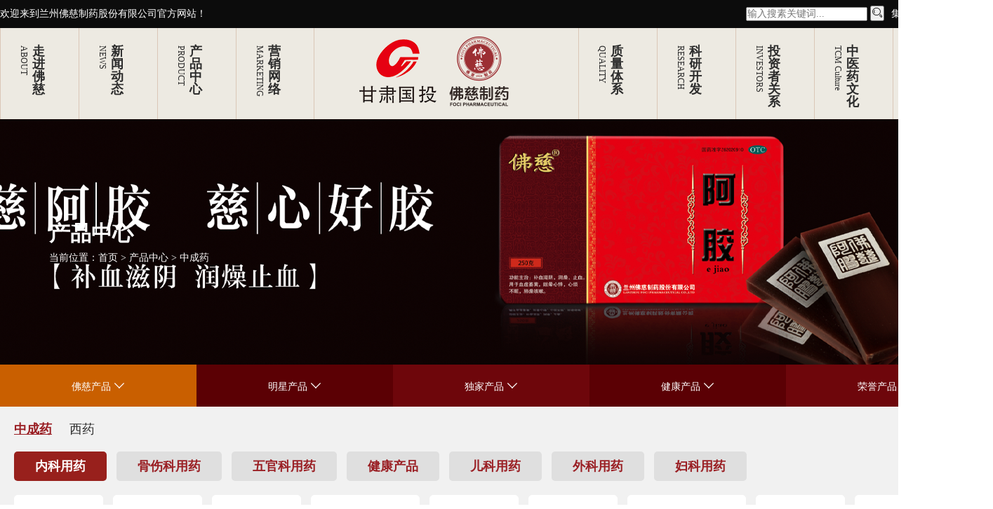

--- FILE ---
content_type: text/html; charset=utf-8
request_url: http://fczy.com/hdapp/bas/col_product.php?sn=zcy&cls1=nkyy&cls2=xzyy
body_size: 25741
content:
<!DOCTYPE html>
<!--[if IE 8]>          <html class="ie ie8"> <![endif]-->
<!--[if IE 9]>          <html class="ie ie9"> <![endif]-->
<!--[if gt IE 9]><!-->
<html>
<!--<![endif]-->

<head>
    <meta charset="utf-8" />
    <title>中成药 - 产品中心 - 兰州佛慈制药股份有限公司 - 佛慈制药,佛慈,佛慈集团,兰州佛慈,兰州佛慈制药股份有限公司的中成药</title>
        <meta name="keywords" content="佛慈制药,佛慈,佛慈集团,兰州佛慈,兰州佛慈制药股份有限公司的中成药" />
    <meta name="description" content="兰州佛慈制药股份有限公司的中成药。" />
    <meta name="Author" content="宏点网络-Hongdianwangluo.com" />
    <meta name="viewport" content="width=1400, maximum-scale=1, initial-scale=0.3, user-scalable=yes" />
    <!--[if IE]><meta http-equiv='X-UA-Compatible' content='IE=edge,chrome=1'><![endif]-->
    <link rel="stylesheet" href="../../hdui/layui/css/layui.css">
    <link rel="stylesheet" href="../../hdimg/bas/css/animate.css">
    <link rel="stylesheet" href="../../hdimg/bas/css/mycss.css">
    <link rel="stylesheet" href="../../hdimg/bas/css/mymedia.css">
</head>

<body>
    <div style="width: 100%; height: 40px; background: #0c0c0c;" class="con-main">
    <div class="body">
        <div class="huanying">欢迎来到兰州佛慈制药股份有限公司官方网站！</div>
        <div class="link">
            <form method="get" action="/s/" class="sch-form">
                <input name="k" id="k" class="sch-input" type="text" placeholder="输入搜素关键词..." value="">
                <button type="submit" class="sch-btn"><i class="layui-icon">&#xe615;</i></button>
            </form>
            <a href="http://www.focipharm.com" target="_blank">集团首页</a> <span>|</span> <a href="/index_en.htm">English</a>
        </div>
    </div>
</div>
<div style="width: 100%;height: 130px;background: #edeae2; position: relative; z-index: 10;" class="con-main">
    <div style="width:1400px;height: 130px; margin: 0 auto;">
        <h1 class="logo"><a href="http://www.fczy.cn/"><img src="../../hdupf/gimg/202405/20240530173443_761349.png" alt="兰州佛慈制药股份有限公司是一家具有89年制药历史的市属国有控股上市公司和“中华老字号”企业，1929年创建于上海，1956年西迁兰州，2011年在深交所首发上市。" title="兰州佛慈制药股份有限公司是一家具有89年制药历史的市属国有控股上市公司和“中华老字号”企业，1929年创建于上海，1956年西迁兰州，2011年在深交所首发上市。" width="213" height="100" /></a></h1>
        <div class="menu">
            <ul>
                <li><a href="/col_zjfc/index"><span class="cn">走进佛慈</span><span class="en">ABOUT</span></a><div class="submenubox"><div class="submenu"><ul class="erji1"><li><a href="/col_fcgk/index/">佛慈概况</a></li><li><a href="/col_gsry/index/">公司荣誉</a></li><li><a href="/hdapp/bas/col_sub_qywh.php?sn=qywh">企业文化</a></li><li><a href="/col_fcdj/index/">佛慈党建</a></li><li><a href="/col_lxwm/index/">联系我们</a></li><li><a href="/col_zxns/index/">招贤纳士</a></li><li><a href="/col_zzjg/index/">组织机构</a></li></ul><div class="menu_desc"><div class="line2">兰州佛慈制药股份有限公司是一家具有近百年制药历史的“中华老字号”企业，1929年创建于上海，1956年西迁兰州，2011年在深交所首发上市，系兰州市唯一国有控股上市公司。</div></div></div></div></li><li><a href="/col_xwdt/index"><span class="cn">新闻动态</span><span class="en">NEWS</span></a><div class="submenubox"><div class="submenu"><ul class="erji2"><li><a href="/col_fcxw/index/">佛慈新闻</a></li><li><a href="/col_hydt/index/">行业动态</a></li><li><a href="/col_zbxx/index/">招标信息</a></li><li><a href="/col_spxw/index/">视频新闻</a></li></ul><div class="menu_desc"><div class="line2">兰州佛慈制药股份有限公司是一家具有近百年制药历史的“中华老字号”企业，1929年创建于上海，1956年西迁兰州，2011年在深交所首发上市，系兰州市唯一国有控股上市公司。</div></div></div></div></li><li><a href="/hdapp/bas/col_product.php?sn=zcy"><span class="cn">产品中心</span><span class="en">PRODUCT</span></a><div class="submenubox"><div class="submenu"><ul class="erji3"><li><a href="/hdapp/bas/col_product.php?sn=zcy">中成药</a></li><li><a href="/hdapp/bas/col_product.php?sn=xyy">西药</a></li><li><a href="/col_rycp1/index/">荣誉产品</a></li><li><a href="/col_cpfw/index/">产品服务</a></li></ul><div class="menu_desc"><div class="line2">兰州佛慈制药股份有限公司是一家具有近百年制药历史的“中华老字号”企业，1929年创建于上海，1956年西迁兰州，2011年在深交所首发上市，系兰州市唯一国有控股上市公司。</div></div></div></div></li><li><a href="/col_yxwl/index"><span class="cn">营销网络</span><span class="en">MARKETING</span></a><div class="submenubox"><div class="submenu"><ul class="erji4"><li><a href="/col_yxwl/index/">市场分布</a></li><li><a href="/col_sclxfs/index/">市场联系方式</a></li></ul><div class="menu_desc"><div class="line2">兰州佛慈制药股份有限公司是一家具有近百年制药历史的“中华老字号”企业，1929年创建于上海，1956年西迁兰州，2011年在深交所首发上市，系兰州市唯一国有控股上市公司。</div></div></div></div></li><li><a href="/col_zlgl/index"><span class="cn">质量体系</span><span class="en">QUALITY</span></a><div class="submenubox"><div class="submenu"><ul class="erji5"><li><a href="/col_zlgl/index/">质量管理</a></li><li><a href="/col_zlkz/index/">质量控制</a></li><li><a href="/col_rzqk/index/">认证情况</a></li></ul><div class="menu_desc"><div class="line2">兰州佛慈制药股份有限公司是一家具有近百年制药历史的“中华老字号”企业，1929年创建于上海，1956年西迁兰州，2011年在深交所首发上市，系兰州市唯一国有控股上市公司。</div></div></div></div></li><li><a href="/col_kykf/index"><span class="cn">科研开发</span><span class="en">RESEARCH</span></a><div class="submenubox"><div class="submenu"><ul class="erji6"><li><a href="/col_yftx/index/">研发体系</a></li><li><a href="/col_cxpt/index/">创新平台</a></li><li><a href="/col_rycg/index/">荣誉成果</a></li><li><a href="/col_kyhz/index/">科研合作</a></li></ul><div class="menu_desc"><div class="line2">兰州佛慈制药股份有限公司是一家具有近百年制药历史的“中华老字号”企业，1929年创建于上海，1956年西迁兰州，2011年在深交所首发上市，系兰州市唯一国有控股上市公司。</div></div></div></div></li><li><a href="/col_tzzgx/index"><span class="cn">投资者关系</span><span class="en">INVESTORS</span></a><div class="submenubox"><div class="submenu"><ul class="erji7"><li><a href="/col_jbxx/index/">基本信息</a></li><li><a href="/col_gsgg/index/">公司公告</a></li><li><a href="/col_sshq/index/">实时行情</a></li><li><a href="/col_irhd/index/">IR活动</a></li><li><a href="/col_tzzbh/index/">投资者保护</a></li><li><a href="/col_ffxc/index/">防非宣传</a></li></ul><div class="menu_desc"><div class="line2">兰州佛慈制药股份有限公司是一家具有近百年制药历史的“中华老字号”企业，1929年创建于上海，1956年西迁兰州，2011年在深交所首发上市，系兰州市唯一国有控股上市公司。</div></div></div></div></li><li><a href="/col_ZYYWH/index"><span class="cn">中医药文化</span><span class="en">TCM Culture</span></a><div class="submenubox"><div class="submenu"><ul class="erji8"><li><a href="/col_JDJS/index/">基地建设</a></li><li><a href="/col_KFZD/index/">开放制度</a></li><li><a href="/col_YYCG/index/">预约参观</a></li><li><a href="/col_XCDT/index/">宣传动态</a></li></ul><div class="menu_desc"><div class="line2">兰州佛慈制药股份有限公司是一家具有近百年制药历史的“中华老字号”企业，1929年创建于上海，1956年西迁兰州，2011年在深交所首发上市，系兰州市唯一国有控股上市公司。</div></div></div></div></li><li><a href="/col_xsgs1/index"><span class="cn">下属公司</span><span class="en">COMPANY</span></a></li>            </ul>
        </div>
    </div>
</div><section id="up-banner" style="background: url(../../hdupf/gimg/202204/20220418133900_915213.png) no-repeat center; background-size: cover;">
    <div class="layui-container">
        <div class="layui-row wow fadeInUp">
            <h2>产品中心</h2>
            <h3>当前位置：<a href="/">首页</a> > <a>产品中心</a> > <a>中成药</a></h3>
        </div>
    </div>
</section>
    <div id="colbox" class="conent_box" style="padding-top: 0;">
        <div class="body">
            <ul class="pdc_nav">
                <li>
                    <a class="active" href="?sn=zcy">
                        佛慈产品 <span class="layui-icon layui-icon-down"></span>
                    </a>
                </li>
                                    <li>
                        <a class="" href="?sn=zcy&ts=mxcp">
                            明星产品 <span class="layui-icon layui-icon-down"></span>
                        </a>
                    </li>
                                    <li>
                        <a class="" href="?sn=zcy&ts=djcp">
                            独家产品 <span class="layui-icon layui-icon-down"></span>
                        </a>
                    </li>
                                    <li>
                        <a class="" href="?sn=zcy&ts=jkcp">
                            健康产品 <span class="layui-icon layui-icon-down"></span>
                        </a>
                    </li>
                                <li>
                    <a class="" href="../../col_rycp1/index">
                        荣誉产品 <span class="layui-icon layui-icon-down"></span>
                    </a>
                </li>
            </ul>
            <div class="classbox show">
                <div class="class">
                    <a class=" active" href="?sn=zcy">中成药</a>
                    <a class="" href="?sn=xyy">西药</a>
                </div>
                <div class="class1">
                                            <a class=" active" href="?sn=zcy&cls1=nkyy">内科用药</a>
                                            <a class="" href="?sn=zcy&cls1=gskyy">骨伤科用药</a>
                                            <a class="" href="?sn=zcy&cls1=wgkyy">五官科用药</a>
                                            <a class="" href="?sn=zcy&cls1=zyjkcp">健康产品</a>
                                            <a class="" href="?sn=zcy&cls1=ekyy">儿科用药</a>
                                            <a class="" href="?sn=zcy&cls1=wkyy">外科用药</a>
                                            <a class="" href="?sn=zcy&cls1=fkyy">妇科用药</a>
                                    </div>
                <div class="class2">
                                            <a class="" href="?sn=zcy&cls1=nkyy&cls2=gmyy"><span> • </span>感冒用药</a>
                                            <a class="" href="?sn=zcy&cls1=nkyy&cls2=hsyy"><span> • </span>咳嗽用药</a>
                                            <a class="" href="?sn=zcy&cls1=nkyy&cls2=smyy"><span> • </span>失眠用药</a>
                                            <a class="" href="?sn=zcy&cls1=nkyy&cls2=xhyy"><span> • </span>消化不良用药</a>
                                            <a class="" href="?sn=zcy&cls1=nkyy&cls2=wtyy"><span> • </span>胃痛用药</a>
                                            <a class="" href="?sn=zcy&cls1=nkyy&cls2=xxyy"><span> • </span>泄泻用药</a>
                                            <a class="" href="?sn=zcy&cls1=nkyy&cls2=shbmyy"><span> • </span>实火、便秘用药</a>
                                            <a class="" href="?sn=zcy&cls1=nkyy&cls2=zfyy"><span> • </span>中风用药</a>
                                            <a class="" href="?sn=zcy&cls1=nkyy&cls2=yjyy"><span> • </span>遗精用药</a>
                                            <a class="" href="?sn=zcy&cls1=nkyy&cls2=sqyy"><span> • </span>疝气用药</a>
                                            <a class="" href="?sn=zcy&cls1=nkyy&cls2=gxbjxbyy"><span> • </span>冠心病、心绞痛用药</a>
                                            <a class="" href="?sn=zcy&cls1=nkyy&cls2=gzxzyy"><span> • </span>高脂血症用药</a>
                                            <a class="" href="?sn=zcy&cls1=nkyy&cls2=gxyyy"><span> • </span>高血压用药</a>
                                            <a class="" href="?sn=zcy&cls1=nkyy&cls2=jmxgy"><span> • </span>急、慢性肝炎用药</a>
                                            <a class="" href="?sn=zcy&cls1=nkyy&cls2=gdsyy"><span> • </span>胆石症用药</a>
                                            <a class="" href="?sn=zcy&cls1=nkyy&cls2=xfzbyy"><span> • </span>须发早白用药</a>
                                            <a class="" href="?sn=zcy&cls1=nkyy&cls2=wzyy"><span> • </span>痿证用药</a>
                                            <a class=" active" href="?sn=zcy&cls1=nkyy&cls2=xzyy"><span> • </span>虚证用药</a>
                                    </div>
            </div>
        </div>
        <div class="body" style="padding-top: 50px;">
            <div class="layui-row layui-col-space30 piclist" id="col_list">
            <div class="layui-col-md3">
            <a href="/col_zcy/202011/30378C26EEDAC7ED33307A2AC1414258.htm" title="参茸固本还少丸">
                <div class="pic"><img class="img-responsive"  src="../../hdupf/timg/202408/20240826153433_600509.png" alt="参茸固本还少丸"></div>                <div class="text">
                    <p class="title line1"><span>参茸固本还少丸</span></p>

                    <p class="desc line1">【剂型】大蜜丸、水蜜丸【药物组成..</p>

                </div>
            </a>
        </div>
            <div class="layui-col-md3">
            <a href="/col_zcy/202010/A8DC6CD0F5C39A5EBC47B14BDB2EE36B.htm" title="六味地黄丸  国家基本药物">
                <div class="pic"><img class="img-responsive"  src="../../hdupf/timg/202204/20220414161119_878134.png" alt="六味地黄丸  国家基本药物"></div>                <div class="text">
                    <p class="title line1"><span>六味地黄丸  国家基本药物</span></p>

                    <p class="desc line1">【剂型】浓缩丸【成份】熟地黄、酒..</p>

                </div>
            </a>
        </div>
            <div class="layui-col-md3">
            <a href="/col_zcy/202009/C6F2726C82628B23AA8EA42E73805474.htm" title="麦味地黄丸">
                <div class="pic"><img class="img-responsive"  src="../../hdupf/timg/202204/20220414165423_943173.png" alt="麦味地黄丸"></div>                <div class="text">
                    <p class="title line1"><span>麦味地黄丸</span></p>

                    <p class="desc line1">【剂型】浓缩丸【成份】麦冬、五味..</p>

                </div>
            </a>
        </div>
            <div class="layui-col-md3">
            <a href="/col_zcy/202012/51B601DC8193FA15EFF83DF46EBBB133.htm" title="桂附地黄丸">
                <div class="pic"><img class="img-responsive"  src="../../hdupf/timg/202204/20220414165127_417037.png" alt="桂附地黄丸"></div>                <div class="text">
                    <p class="title line1"><span>桂附地黄丸</span></p>

                    <p class="desc line1">【剂型】浓缩丸【成份】肉桂、附子..</p>

                </div>
            </a>
        </div>
            <div class="layui-col-md3">
            <a href="/col_zcy/202012/5CCFA75B00A7EE5FE2649C08E64D6F13.htm" title="知柏地黄丸">
                <div class="pic"><img class="img-responsive"  src="../../hdupf/timg/202204/20220414165256_280395.png" alt="知柏地黄丸"></div>                <div class="text">
                    <p class="title line1"><span>知柏地黄丸</span></p>

                    <p class="desc line1">【剂型】浓缩丸【成份】知母、黄柏..</p>

                </div>
            </a>
        </div>
            <div class="layui-col-md3">
            <a href="/col_zcy/202012/AB3266EC2A7D19948E6BF46C1C9AEE6C.htm" title="阿胶">
                <div class="pic"><img class="img-responsive"  src="../../hdupf/timg/202204/20220415191407_797714.png" alt="阿胶"></div>                <div class="text">
                    <p class="title line1"><span>阿胶</span></p>

                    <p class="desc line1">【剂型】胶剂【成份】驴皮。【功能..</p>

                </div>
            </a>
        </div>
            <div class="layui-col-md3">
            <a href="/col_zcy/202012/AEA1F0B4823312EAAEDFB3EAFCB27876.htm" title="十全大补丸">
                <div class="pic"><img class="img-responsive"  src="../../hdupf/timg/202012/20201211151700_387319.jpg" alt="十全大补丸"></div>                <div class="text">
                    <p class="title line1"><span>十全大补丸</span></p>

                    <p class="desc line1">【剂型】浓缩丸【成份】党参、白术..</p>

                </div>
            </a>
        </div>
            <div class="layui-col-md3">
            <a href="/col_zcy/202012/D402937E57D0607F39A82988B3CD9F5E.htm" title="通脉降脂丸">
                <div class="pic"><img class="img-responsive"  src="../../hdupf/timg/202204/20220415191253_970721.png" alt="通脉降脂丸"></div>                <div class="text">
                    <p class="title line1"><span>通脉降脂丸</span></p>

                    <p class="desc line1">【剂型】浓缩丸【药物组成】笔管草..</p>

                </div>
            </a>
        </div>
            <div class="layui-col-md3">
            <a href="/col_zcy/202008/A5C17D14DCAA55115B7837CBD6B525B7.htm" title="补中益气丸  国家基本药物">
                <div class="pic"><img class="img-responsive"  src="../../hdupf/timg/202204/20220414164429_149520.png" alt="补中益气丸  国家基本药物"></div>                <div class="text">
                    <p class="title line1"><span>补中益气丸  国家基本药物</span></p>

                    <p class="desc line1">【剂型】浓缩丸【成份】黄芪（蜜炙..</p>

                </div>
            </a>
        </div>
            <div class="layui-col-md3">
            <a href="/col_zcy/202012/729AA290627D7E382379DE117090B65C.htm" title="苁黄补肾丸">
                <div class="pic"><img class="img-responsive"  src="../../hdupf/timg/202204/20220414164300_407397.png" alt="苁黄补肾丸"></div>                <div class="text">
                    <p class="title line1"><span>苁黄补肾丸</span></p>

                    <p class="desc line1">【剂型】浓缩丸【成份】肉苁蓉、熟..</p>

                </div>
            </a>
        </div>
            <div class="layui-col-md3">
            <a href="/col_zcy/202012/49328C66920FAD597A0702E618A9984E.htm" title="生脉颗粒 （党参方） 国家基本药物">
                <div class="pic"><img class="img-responsive"  src="../../hdupf/timg/202012/20201211152523_101318.jpg" alt="生脉颗粒 （党参方） 国家基本药物"></div>                <div class="text">
                    <p class="title line1"><span>生脉颗粒 （党参方） 国家基本药物</span></p>

                    <p class="desc line1">【剂型】颗粒剂【成份】颗粒剂：党..</p>

                </div>
            </a>
        </div>
        <div class="clearfix" style="padding: 0;"></div>
    <center class="padding-top-90 padding-bottom-90"><ul class="pagination pagination-sm"><li><a><span class="layui-icon layui-icon-prev"></span></a></li><li class="active"><a>1</a></li> <li><a><span class="layui-icon layui-icon-next"></span></a></li></ul></center></div>        </div>
    </div>

    <div class="body" style="height: 380px;">
    <ul class="footnav">
        <li><a href="/col_zjfc/index">走进佛慈</a><ul><li><a href="/col_fcgk/index/">佛慈概况</a></li><li><a href="/col_gsry/index/">公司荣誉</a></li><li><a href="/hdapp/bas/col_sub_qywh.php?sn=qywh">企业文化</a></li><li><a href="/col_fcdj/index/">佛慈党建</a></li><li><a href="/col_lxwm/index/">联系我们</a></li><li><a href="/col_zxns/index/">招贤纳士</a></li><li><a href="/col_zzjg/index/">组织机构</a></li></ul></li><li><a href="/col_xwdt/index">新闻动态</a><ul><li><a href="/col_fcxw/index/">佛慈新闻</a></li><li><a href="/col_hydt/index/">行业动态</a></li><li><a href="/col_zbxx/index/">招标信息</a></li><li><a href="/col_spxw/index/">视频新闻</a></li></ul></li><li><a href="/hdapp/bas/col_product.php?sn=zcy">产品中心</a><ul><li><a href="/hdapp/bas/col_product.php?sn=zcy">中成药</a></li><li><a href="/hdapp/bas/col_product.php?sn=xyy">西药</a></li><li><a href="/col_rycp1/index/">荣誉产品</a></li><li><a href="/col_cpfw/index/">产品服务</a></li></ul></li><li><a href="/col_yxwl/index">营销网络</a><ul><li><a href="/col_scfb/index/">市场分布</a></li><li><a href="/col_sclxfs/index/">市场联系方式</a></li></ul></li><li><a href="/col_zlgl/index">质量体系</a><ul><li><a href="/col_zlgl/index/">质量管理</a></li><li><a href="/col_zlkz/index/">质量控制</a></li><li><a href="/col_rzqk/index/">认证情况</a></li></ul></li><li><a href="/col_kykf/index">科研开发</a><ul><li><a href="/col_yftx/index/">研发体系</a></li><li><a href="/col_cxpt/index/">创新平台</a></li><li><a href="/col_rycg/index/">荣誉成果</a></li><li><a href="/col_kyhz/index/">科研合作</a></li></ul></li>    </ul>
</div>

<div style="width: 100%;height: 140px;background: #333;">
    <div class="body">
        <div class="footbox">
            <div class="footinfo">
                <p>地址：兰州市兰州新区华山路2289号 电话：0931-8362889</p>
                <p>Copyrights © <script type="text/javascript">
                        var myDate = new Date();
                        document.write(myDate.getFullYear());
                    </script> 兰州佛慈制药股份有限公司 版权所有 资格证书编号：(甘)-非经营性-2017-0009

                    <a href="http://beian.miit.gov.cn" target="_blank">陇ICP备06002116号</a>

                    <a href="http://www.beian.gov.cn/portal/registerSystemInfo?recordcode=62012202000364">
                        <img src="../../hdimg/bas/gonganno.png" alt="公安备案"> 甘公网安备 62012202000364号
                    </a>


                    设计制作 <a href="https://www.hongdianwangluo.com" target="_blank">宏点网络</a>
                </p>
            </div>
            <div class="footpic">
                <div id="topico">
                    <ul>
                        <li>
                            <a href="#"><span class="iconfont">&#xe6f3;</span>
                            </a>
                            <div class="hover"><a href="#" target="_blank"><img alt="微信二维码" src="../../hdupf/gimg/202008/20200820154351_243838.jpg"  style="border:0; width:100px; height:100px"></a></div>
                        </li>
                        <li>
                            <a href="#"><span class="iconfont">&#xe647;</span>
                            </a>
                            <div class="hover"><a href="#" target="_blank"><img alt="微博二维码" src="../../hdupf/gimg/202008/20200820154225_260070.jpg"  style="border:0; width:120px; height:120px"></a></div>
                        </li>
                        <li>
                            <a href="#"><span class="iconfont">&#xe617;</span>
                            </a>
                            <div class="hover"><a href="#" target="_blank"><img alt="头条二维码" src="../../hdupf/gimg/202008/20200820154305_631600.jpg"  style="border:0; width:100px; height:100px"></a></div>
                        </li>
                    </ul>
                </div>
            </div>
        </div>
    </div>
</div>

<div id="scrolltop" class="layui-hide-xs">
    <span class="layui-icon iconfont">&#xe6e7;</span>
</div>

<script type="text/javascript">
    var plugin_path = '../../hdui/app/plugins/';
</script>
<script src="../../hdui/app/js/j.min.js" charset="utf-8"></script>
<script src="../../hdui/layui/layui.js" charset="utf-8"></script>
<script src="../../hdimg/bas/js/hdjs.js" charset="utf-8"></script>
<script src="../../hdimg/bas/js/wow.min.js" charset="utf-8"></script>
<script src="../../hdimg/bas/js/myjs.js" charset="utf-8"></script>
<script type="text/javascript">
    setTimeout(function() {
        wow = new WOW({
            boxClass: 'wow',
            animateClass: 'animated',
            offset: 0
        });
        wow.init();
    }, 1000);
</script>    <script>
        $(document).ready(function() {

        })
    </script>
</body>

</html>

--- FILE ---
content_type: text/html; charset=utf-8
request_url: http://fczy.com/hdapp/bas/d.php?ac=getlimit
body_size: 84
content:
{"type":"error"}

--- FILE ---
content_type: text/html; charset=utf-8
request_url: http://fczy.com/hdapp/bas/d.php?ac=all
body_size: 370
content:
{"sysvisit":{"start":"2020-03-23","end":"2026-01-29","ttip":"2323778","ttvp":"3191740"},"umenu":"\u4e3a\u65b9\u4fbf\u60a8\u8d2d\u4e70\uff0c\u8bf7\u63d0\u524d\u767b\u5f55   <a class=\"color-primary margin-left-10\" href=\"\/u\/login\/\" title=\"\u7acb\u5373\u767b\u5f55\">\u7acb\u5373\u767b\u5f55<\/a>"}

--- FILE ---
content_type: text/css
request_url: http://fczy.com/hdimg/bas/css/mycss.css
body_size: 53458
content:
@font-face {
    font-family: 'iconfont';
    src: url('../font/iconfont.eot');
    src: url('../font/iconfont.eot?#iefix') format('embedded-opentype'),
        url('../font/iconfont.woff2') format('woff2'),
        url('../font/iconfont.woff') format('woff'),
        url('../font/iconfont.ttf') format('truetype'),
        url('../font/iconfont.svg#iconfont') format('svg');
}

.iconfont {
    font-family: "iconfont" !important;
    font-size: 35px;
    font-style: normal;
    -webkit-font-smoothing: antialiased;
    -moz-osx-font-smoothing: grayscale;
}

input.err,
input.error,
textarea.err,
textarea.error,
select.err,
select.error {
    border: #bf6464 2px dashed !important;
    background-color: #fdfbfb !important;
    -webkit-transition: all .2s ease-in;
    -moz-transition: all .2s ease-in;
    -o-transition: all .2s ease-in;
    transition: all .2s ease-in;
}

label.error {
    color: #bf6464;
    padding-top: 5px;
    display: block;
}

.layui-form-checked[lay-skin=primary] i {
    border-color: #f76201 !important;
    background-color: #f76201;
    color: #fff;
}

.float-right {
    float: right;
}

.font-size-16 {
    font-size: 16px;
}

.font-size-20 {
    font-size: 20px;
}

.color-primary {
    color: #f56202;
}

.text-primary {
    color: #f56202;
}

.text-warning {
    color: #ffa367;
}

.text-danger {
    color: #f76201;
}

.text-info {
    color: #aaa;
}

.text-success {
    color: #323232;
}

.text-default {
    color: #f5f6f8;
}

.text-bai {
    color: #fff;
}

.layui-layer-btn .layui-layer-btn0 {
    border-color: #f56202 !important;
    background-color: #f56202 !important;
    color: #fff;
}

.line1 {
    overflow: hidden;
    display: -webkit-box;
    -webkit-line-clamp: 1;
    -webkit-box-orient: vertical;
    word-break: break-all;
}

.line2 {
    overflow: hidden;
    display: -webkit-box;
    -webkit-line-clamp: 2;
    -webkit-box-orient: vertical;
    word-break: break-all;
}

.line3 {
    overflow: hidden;
    display: -webkit-box;
    -webkit-line-clamp: 3;
    -webkit-box-orient: vertical;
    word-break: break-all;
}

.line4 {
    overflow: hidden;
    display: -webkit-box;
    -webkit-line-clamp: 4;
    -webkit-box-orient: vertical;
    word-break: break-all;
}

.pull-left {
    float: left;
}

.pull-right {
    float: right;
}

.clearfix {
    clear: both;
}

.text-center {
    text-align: center;
}

.text-left {
    text-align: left;
}

.text-right {
    text-align: right;
}

body {
    color: #2c2c2c;
    font-family: '微软雅黑';
}

a {
    color: #2c2c2c;
}

a:hover {
    color: #9a1f25;
}

.padding-10 {
    padding: 10px;
}

.padding-20 {
    padding: 20px;
}

.padding-30 {
    padding: 30px;
}

.padding-40 {
    padding: 40px;
}

.margin-top-10 {
    margin-top: 10px;
}

.margin-top-15 {
    margin-top: 15px;
}

.margin-top-20 {
    margin-top: 20px;
}

.margin-top-30 {
    margin-top: 30px;
}

.margin-top-40 {
    margin-top: 40px;
}

.margin-top-60 {
    margin-top: 60px;
}

.margin-top-70 {
    margin-top: 70px;
}

.margin-top-90 {
    margin-top: 90px;
}

.margin-top-100 {
    margin-top: 100px;
}

.margin-left-10 {
    margin-left: 10px;
}

.margin-left-20 {
    margin-left: 20px;
}

.margin-right-20 {
    margin-right: 20px;
}

.margin-bottom-5 {
    margin-bottom: 5px;
}

.margin-bottom-10 {
    margin-bottom: 10px;
}

.margin-bottom-20 {
    margin-bottom: 20px;
}

.margin-bottom-30 {
    margin-bottom: 30px;
}

.margin-bottom-40 {
    margin-bottom: 40px;
}

.margin-bottom-90 {
    margin-bottom: 90px;
}

.margin-bottom-100 {
    margin-bottom: 100px;
}

.padding-top-10 {
    padding-top: 10px;
}

.padding-top-20 {
    padding-top: 20px;
}

.padding-top-30 {
    padding-top: 30px;
}

.padding-top-40 {
    padding-top: 40px;
}

.padding-top-50 {
    padding-top: 50px;
}

.padding-top-60 {
    padding-top: 60px;
}

.padding-top-90 {
    padding-top: 90px;
}

.padding-top-100 {
    padding-top: 100px;
}

.padding-top-120 {
    padding-top: 120px;
}

.padding-bottom-0 {
    padding-bottom: 0px;
}

.padding-bottom-10 {
    padding-bottom: 10px;
}

.padding-bottom-20 {
    padding-bottom: 20px;
}

.padding-bottom-30 {
    padding-bottom: 30px;
}

.padding-bottom-40 {
    padding-bottom: 40px;
}

.padding-bottom-50 {
    padding-bottom: 50px;
}

.padding-bottom-60 {
    padding-bottom: 60px;
}

.padding-bottom-90 {
    padding-bottom: 90px;
}

.padding-bottom-100 {
    padding-bottom: 100px;
}

.padding-bottom-120 {
    padding-bottom: 120px;
}

.padding-left-40 {
    padding-left: 40px;
}

.layui-btn {
    background-color: #9a1f24;
}

.layui-btn-primary {
    background-color: #fff;
}

.layui-btn-warm {
    background-color: #FFB800;
}

.alert {
    padding: 10px;
    color: #fff;
    overflow: hidden;
    border-radius: 3px;
}

.alert.alert-danger {
    background: #ffa367;
}

.alert.alert-info {
    background: #aaa;
}

.alert.alert-success {
    background: #323232;
}

.alert.alert-primary {
    background: #f76201;
}

.alert .close {
    float: right;
    background: none;
    color: #fff;
    border: none;
    cursor: pointer;
}

.strong {
    font-weight: bold;
}

.body {
    width: 1400px;
    position: relative;
    margin: 0 auto;
}

.huanying {
    color: #fff;
    line-height: 40px;
}

.link {
    position: absolute;
    right: 0;
    color: #fff;
    top: 0;
    line-height: 40px;
}

.link a {
    color: #fff;
}

.link span {
    padding: 0 10px;
}

.link .sch-form {
    float: left;
    margin-right: 10px;
}

.logo {
    position: absolute;
    left: 49%;
    margin-left: -90px;
    bottom: 18px;

    left: 47%;
}

.menu>ul>li {
    float: left;
    width: 128px;
    height: 130px;
    box-sizing: border-box;
    padding-left: 57px;
    border-left: 1px solid #dac7b7;

    width: 112px;
    padding-left: 40px;
}

.menu>ul>li:last-child {
    border-right: 1px solid #dac7b7;
}

.menu>ul>li:nth-child(4) {
    border-right: 1px solid #dac7b7;
    margin-right: 376px;
}

.menu>ul>li span {
    display: block;
}

.menu>ul>li .cn {
    width: 20px;
    margin-top: 24px;
    font-size: 18px;
    font-weight: bold;
    line-height: 18px;
    margin-left: 5px;
}

.menu>ul>li .en {
    transform: rotate(90deg);
    -ms-transform: rotate(90deg);
    -moz-transform: rotate(90deg);
    -webkit-transform: rotate(90deg);
    -o-transform: rotate(90deg);
    position: absolute;
    top: 0;
    transform-origin: 0 0;
    margin-top: 25px;
    font-size: 12px;
}

.menu li .submenubox {
    position: absolute;
    width: 100%;
    height: 180px;
    background: #fff;
    z-index: -100;
    left: 0;
    top: 130px;
    transition: All 0.3s ease-in-out;
    -webkit-transition: All 0.3s ease-in-out;
    -moz-transition: All 0.3s ease-in-out;
    -o-transition: All 0.3s ease-in-out;
    opacity: 0;
    display: none;
}

.menu li:hover .submenubox {
    opacity: 1;
    z-index: 1;
    display: block;
}

.menu li .submenu {
    width: 1400px;
    height: 180px;
    display: flex;
    justify-content: space-between;
    align-items: center;
    margin: 0 auto;
}

.menu li .submenu .menu_desc {
    width: 840px;
    height: 80px;
    background: url(../images/menu_icon.png) no-repeat left;
    box-sizing: border-box;
    padding-left: 295px;
    font-size: 16px;
    line-height: 30px;
    padding-top: 8px;
}

.menu li ul {
    padding-left: 120px;
}

.menu li li {
    float: left;
    width: 20px;
    margin-right: 20px;
    font-size: 16px;
}

#adslide img {
    width: 100%;
}

.column {
    padding: 70px 0;
    font-size: 14px;
}

.column .more {
    float: right;
    width: 200px;
    height: 35px;
    background-color: #9a1f25;
    display: inline-block;
    text-align: center;
    line-height: 35px;
    color: #fff;
    margin-top: 20px;
}

.column .en {
    font-size: 30px;
    color: #9a1f25;
    text-transform: uppercase;
    font-weight: bold;
}

.column .cn {
    font-size: 24px;
    font-weight: bold;
    margin-bottom: 10px;
}

.column .dot {
    color: #9a1f25;
}

.column .desc {
    color: #2c2c2c;
    opacity: 0.5;
}

.xwdt_pic {
    position: absolute;
    left: 0;
    top: 230px;
}

#xwdt {
    width: 455px;
    height: 345px;
}

#xwdt .pic img {
    width: 455px;
    height: 345px;
}

#xwdt .title {
    width: 100%;
    height: 50px;
    background-color: rgba(0, 0, 0, 0.5);
    position: absolute;
    left: 0;
    bottom: 0;
    line-height: 50px;
    color: #fff;
    box-sizing: border-box;
    padding: 0 170px 0 20px;
    font-size: 16px;
}

#xwdt .swiper-pagination {
    bottom: 18px;
    left: auto;
    right: 10px;
    width: 150px;
}

#xwdt .swiper-pagination-bullet {
    width: 22px;
    height: 6px;
    display: inline-block;
    background-color: #ffffff;
    border-radius: 3px;
    opacity: .5;
}

#xwdt .swiper-pagination-bullet-active {
    opacity: 1;
}

.xwdt_list {
    width: 423px;
    position: absolute;
    left: 488px;
    top: 230px;
}

.infolist li {
    overflow: hidden;
    font-size: 16px;
    height: 44px;
    line-height: 44px;
}

.infolist li .time {
    float: right;
    color: #a8a8a8;
}

.infolist li .dot {
    color: #a8a8a8;
    margin-right: 10px;
}

.infolist li a:hover .dot {
    color: #9a1f25;
}

.infolist li a {
    padding-right: 10px;
}

.tzzgx {
    width: 423px;
    position: absolute;
    top: 230px;
    right: 0;
}

.zbgg {
    width: 423px;
    position: absolute;
    top: 405px;
    right: 0;
}

.column1 {
    padding: 0;
    margin: 0;
}

.column1 a {
    font-size: 20px;
    line-height: 45px;
    color: #9a1f25;
    font-weight: bold;
}

.gshq {
    height: 150px;
    background-color: #9a1f25;
    border-radius: 10px;
    display: flex;
    justify-content: flex-start;
    align-items: center;
    color: #fff;
}

.gshq .title {
    font-size: 24px;
    font-weight: bold;
    line-height: 40px;
    margin-left: 40px;
}

.gshq .jiage {
    font-size: 16px;
    color: #f4f4f4;
    margin-left: 90px;
    line-height: 32px;
}

.gshq .zhangfu {
    flex: 1;
    text-align: right;
    margin-right: 40px;
    font-size: 24px;
}

.gshq .zhangfu .num {
    font-size: 36px;
    line-height: 50px;
}

#cpzx .column .en,
#cpzx .column .cn,
#cpzx .column .dot {
    color: #fff;
}

#cpzx .column .desc {
    color: #b3afad;
}

#cpzx .column .more {
    background-color: #fff;
    color: #9a1f25;
}

.cpzxpic {
    float: left;
    width: 760px;
}

.swiper {
    width: 760px;
    margin: 0 auto;
    position: relative;
}

.current-swiper {
    width: 700px;
    height: 500px;
    border-radius: 10px;
    box-shadow: 0 0 20px rgba(0, 0, 0, 0.05);
    position: relative;
    z-index: 99;
    margin-left: 60px;
}

.left-swiper {
    position: absolute;
    left: 0;
    top: 60px;
    z-index: 1;
    height: 380px !important;
}

.right-swiper {
    position: absolute;
    left: 30px;
    top: 30px;
    z-index: 1;
    height: 440px !important;
}

.nocurrent-swiper {
    width: 600px;
    height: 400px;
    border-radius: 8px;
    box-shadow: 0 0 20px rgba(0, 0, 0, 0.05);
}

.nocurrent-swiper:before {
    content: '';
    position: absolute;
    top: 0;
    left: 0;
    width: 100%;
    height: 100%;
    background: #fff;
    z-index: 99;
    opacity: 0.6;
}

.slide1 {
    background: #fff;
}

.cpzxpic .swiper-button-next,
.cpzxpic .swiper-button-prev {

    z-index: 200;
}

.cpzxpic .swiper-button-next:after,
.cpzxpic .swiper-button-prev:after {
    font-size: 30px;
    color: #9a1f25;
}

.cpzxpic .swiper-button-prev {
    left: 95px;
}

.cpzxpic .swiper-button-next {
    right: 30px;
}

.cpzxpic .swiper-slide img {
    width: 100%;
    height: 400px;
}

.cpzxpic .left-swiper .swiper-slide img {
    height: 300px;
}

.cpzxpic .right-swiper .swiper-slide img {
    height: 350px;
}

.cpzxpic .swiper-slide .textbox {
    display: flex;
    justify-content: space-between;
    align-items: center;
    height: 100px;
}

.cpzxpic .swiper-slide .textbox .text {
    width: 400px;
    padding-left: 40px;
}

.cpzxpic .swiper-slide .textbox .text .title {
    font-size: 18px;
    margin-bottom: 10px;
}

.cpzxpic .swiper-slide .textbox .text .detail {
    color: #000000;
    opacity: 0.5;
}

.cpzxpic .swiper-slide .textbox .ljgm {
    width: 210px;
}

.cpzxpic .swiper-slide .textbox .ljgm a {
    width: 169px;
    height: 45px;
    background-color: #9a1f24;
    border-radius: 10px;
    display: inline-block;
    text-align: center;
    line-height: 45px;
    color: #fff;
}

.cpzxlist {
    width: 560px;
    float: right;
}

.cpzxlist li {
    text-align: right;
    color: #fff;
    border-bottom: 1px solid rgba(255, 255, 255, 0.3);
    padding-bottom: 10px;
    margin-bottom: 10px;
}

.cpzxlist li a {
    color: #fff;
}

.cpzxlist li .title {
    font-size: 18px;
    font-weight: bold;
    margin-bottom: 10px;
}

.cpzxlist li .desc {
    line-height: 28px;
    color: #ffffff;
    opacity: 0.7;
}

.adleft {
    position: absolute;
    left: 0;
    top: 70px;
}

.adright {
    position: absolute;
    right: 0;
    top: 70px;
}

.cpbox .swiper-container {
    width: 100%;
    height: auto;
    margin-left: auto;
    margin-right: auto;
}

.cpbox .swiper-slide {
    background-size: cover;
    background-position: center;
}

.cpbox .gallery-top {
    height: 325px;
    width: 100%;
    margin-bottom: 40px;
}

.cpbox .gallery-thumbs {
    height: 202px;
    box-sizing: border-box;
}

.cpbox .gallery-thumbs .swiper-slide {
    width: 25%;
    height: 100%;
    opacity: 0.4;
}

.cpbox .gallery-thumbs .swiper-slide-thumb-active {
    opacity: 1;
}

.cpbox .gallery-top .swiper-slide {
    display: flex;
    justify-content: space-between;
    align-items: center;
    background: #f0f0f0;
}

.cpbox .gallery-top .swiper-slide .right {
    padding: 30px 40px 0;
    width: 100%;
    height: 100%;
    box-sizing: border-box;
}

.cpbox .gallery-top .swiper-slide .title {
    font-size: 18px;
    line-height: 36px;
    color: #3e3e3e;
    font-weight: bold;
    margin-bottom: 20px;
}

.cpbox .gallery-top .swiper-slide .desc {
    font-size: 16px;
    line-height: 42px;
    color: #767676;
}

.cpbox .gallery-top .swiper-slide .more {
    display: flex;
    justify-content: space-between;
    align-items: center;
    height: 50px;
}

.cpbox .gallery-top .swiper-slide .line {
    width: 100%;
    height: 1px;
    background: #d3d3d3;
}

.cpbox .gallery-top .swiper-slide .text {
    width: 100px;
    text-align: right;
    font-size: 16px;
}

.cpbox .gallery-top .swiper-slide .text a {
    color: #9a1f24;
}

.cpbox .swiper-button-next,
.cpbox .swiper-button-prev {
    color: #9a1f24;
}

.contentnav {
    display: flex;
    justify-content: space-around;
    align-items: center;
    height: 300px;
}

.contentnav li {
    text-align: center;
    width: 20%;
}

.contentnav li .icon {
    margin-bottom: 10px;
}

.contentnav li .cn {
    font-size: 18px;
    font-weight: bold;
}

.contentnav li .en {
    color: #2c2c2c;
    opacity: 0.5;
    margin-top: 5px;
}

.contentnav li:hover .en {
    color: #9a1f24;
}

.my-pagination {
    text-align: right;
    padding-top: 105px;
}

.my-pagination .swiper-pagination-bullet {
    text-align: center;
    border-radius: 0;
    opacity: 1;
    display: inline-block;
    background: none;
    color: #9a1f24;
}

.my-pagination ul {}

.my-pagination li {
    display: block;
    overflow: hidden;
    width: 200px;
    height: 35px;
    line-height: 35px;
    text-align: center;
    border: solid 1px #9a1f24;
    margin-left: 10px;
}


.my-pagination .swiper-pagination-bullet-active {
    color: #fff;
    background: #9a1f25;
}


#yxwl .column {
    position: absolute;
    z-index: 10;
}

.buju .swiper-wrapper {
    padding-top: 0;
}

.buju .picbox {
    width: 1104px;
    height: 805px;
    position: relative;
    margin: 0 auto;
}

.picbox .add {
    position: absolute;
}

.picbox .add a {
    display: block;
    position: relative;
}

.picbox .add a .desc {
    position: absolute;
    left: 50%;
    margin-left: -20px;
    top: 10px;
    width: 50px;
    height: 30px;
    line-height: 30px;
    text-align: center;
    z-index: 10;
    font-size: 12px;
}

.picbox .add a .detail {
    display: none;
    position: absolute;
    left: 50%;
    margin-left: -75px;
    top: -80px;
    width: 150px;
    line-height: 26px;
    z-index: 1000;
    padding: 10px;
    background: #fff;
}

.picbox .add a:hover .detail {
    display: block;
}

.picbox .add1 {
    left: 374px;
    top: 282px;
}

.picbox .add2 {
    left: 585px;
    top: 348px;
}

.picbox .add3 {
    left: 206px;
    top: 223px;
}

.picbox .add4 {
    left: 538px;
    top: 356px;
}


.picbox .add5 {
    left: 703px;
    top: 204px;
}

.picbox .add6 {
    left: 339px;
    top: 360px;
}

.picbox .add7 {
    left: 156px;
    top: 413px;
}

.picbox .add8 {
    left: 794px;
    top: 486px;
}

.picbox .add9 {
    left: 770px;
    top: 552px;
}

.picbox .add10 {
    left: 762px;
    top: 432px;
}

.picbox .add11 {
    left: 659px;
    top: 640px;
}

.picbox .add12 {
    left: 579px;
    top: 771px;
}

.picbox .add13 {
    left: 474px;
    top: 471px;
}

.picbox .add14 {
    left: 582px;
    top: 502px;
}

.picbox .add15 {
    left: 628px;
    top: 430px;
}

.picbox .add16 {
    left: 639px;
    top: 318px;
}

.picbox .add17 {
    left: 721px;
    top: 359px;
}

.picbox .add18 {
    left: 714px;
    top: 447px;
}

.picbox .add19 {
    left: 636px;
    top: 600px;
}

.picbox .add20 {
    left: 623px;
    top: 514px;
}

.picbox .add21 {
    left: 712px;
    top: 564px;
}

.picbox .add22 {
    left: 579px;
    top: 640px;
}

.picbox .add23 {
    left: 754px;
    top: 588px;
}

.picbox .add24 {
    left: 398px;
    top: 618px;
}

.picbox .add25 {
    left: 551px;
    top: 599px;
}

.picbox .add26 {
    left: 663px;
    top: 334px;
}

.picbox .add27 {
    left: 855px;
    top: 111px;
}

.picbox .add28 {
    left: 859px;
    top: 204px;
}

.picbox .add29 {
    left: 817px;
    top: 250px;
}

.picbox .add30 {
    left: 694px;
    top: 307px;
}

.picbox .add31 {
    left: 707px;
    top: 322px;
}

.picbox .add32 {
    left: 814px;
    top: 617px;
}

.picbox .add .dot {
    width: 2px;
    height: 2px;
    position: relative;
    margin-right: 0;
}

.picbox .dot:before {
    content: ' ';
    position: absolute;
    z-index: 2;
    left: 4px;
    top: 4px;
    width: 2px;
    height: 2px;
    background-color: #9a1f24;
    border-radius: 50%;
}

.picbox .dot:after {
    content: ' ';
    left: 0;
    top: 0;
    position: absolute;
    z-index: 1;
    width: 2px;
    height: 2px;
    background-color: #9a1f24;
    border-radius: 50%;
    box-shadow: 0 0 10px rgba(0, 0, 0, .3) inset;
    -webkit-animation-name: 'ripple';
    -webkit-animation-duration: 1s;
    -webkit-animation-timing-function: ease;
    -webkit-animation-delay: 0s;
    -webkit-animation-iteration-count: infinite;
    -webkit-animation-direction: normal;
}

.picbox .add4 .dot:before,
.picbox .add7 .dot:before {}

.picbox .add4 .dot:after,
.picbox .add7 .dot:after {}

@keyframes ripple {
    0% {
        left: 5px;
        top: 5px;
        opacity: 0.75;
        width: 0;
        height: 0;
    }

    100% {
        left: -20px;
        top: -20px;
        opacity: 0;
        width: 50px;
        height: 50px;
    }
}

.zltx {
    width: 960px;
    height: 530px;
    float: left;
    box-sizing: border-box;
    padding-left: 260px;
}

.kjyf {
    width: 960px;
    height: 530px;
    float: right;
    box-sizing: border-box;
    padding-right: 260px;
    padding-left: 100px;
}

#zltx_kjyf .column {
    padding-top: 150px;
}

#zltx_kjyf .column .en,
#zltx_kjyf .column .cn,
#zltx_kjyf .column .dot {
    color: #fff;
}

#zltx_kjyf .column .desc {
    color: #a6abb0;
    opacity: 1;
}

#zltx_kjyf .more {
    display: inline-block;
    width: 200px;
    height: 35px;
    border: solid 1px #ffffff;
    text-align: center;
    line-height: 35px;
    color: #fff;
}

#zltx_kjyf .more:hover {
    border: solid 1px #9a1f24;
    background-color: #9a1f24;
}

#zltx_kjyf .column a:hover .en,
#zltx_kjyf .column a:hover .cn,
#zltx_kjyf .column a:hover .dot {
    color: #9a1f24;
}

.hfade {
    transition: All 0.4s ease-in-out;
    -webkit-transition: All 0.4s ease-in-out;
    -moz-transition: All 0.4s ease-in-out;
    -o-transition: All 0.4s ease-in-out;
}

.xsgs {
    padding-bottom: 60px;
}

.xsgs .swiper-slide {
    width: 330px;
    height: 200px;
    background-color: #ffffff;
    border: solid 1px #f0f0f0;
    box-sizing: border-box;
    text-align: center;
}

.xsgs .swiper-pagination-bullet {
    width: 10px;
    height: 10px;
    background-color: #dbdbdb;
    opacity: 1;
}

.xsgs .swiper-pagination-bullet-active {
    background-color: #9a1f24;
}

.xsgs .swiper-slide .name {
    font-size: 18px;
    font-weight: bold;
    margin-top: 45px;
}

.xsgs .swiper-slide .tel {
    font-size: 24px;
    color: #9a1f25;
    margin: 25px 0 15px;
    font-weight: bold;
}

.xsgs .swiper-slide .address {
    color: #2c2c2c;
    opacity: 0.5;
}

.footnav {
    padding-top: 70px;
    display: flex;
    justify-content: space-between;
    align-items: flex-start;
}

.footnav>li>a {
    font-size: 18px;
    font-weight: bold;
}

.footnav>li>ul {
    padding-top: 30px;
}

.footnav li li {
    line-height: 28px;
}

.footnav li li a {
    color: #2c2c2c;
    opacity: 0.5;
}

#scrolltop {
    width: 40px;
    height: 40px;
    position: fixed;
    right: 10px;
    bottom: 20px;
    z-index: 100;
    text-align: center;
    line-height: 40px;
}

#scrolltop .layui-icon {
    font-size: 42px;
    color: #9a1f24;
    cursor: pointer;
}

.footbox {
    height: 140px;
    display: flex;
    justify-content: space-between;
    align-items: center;
    color: #9f9f9f;
    line-height: 28px;
}

.footbox a {
    color: #9f9f9f;
}

#topico {

    z-index: 2;
}

#topico li {
    display: inline-block;
    text-align: center;
    margin-left: 20px;
    position: relative;
}

#topico li a {}

#topico li a p {
    font-size: 12px;
}

#topico li a .iconfont {
    font-size: 35px;
    line-height: 35px;
}

#topico li .hover {
    position: absolute;
    left: 0;
    top: -120px;
    z-index: 2;
    display: none;
}

#topico li:hover .hover {
    display: block;
}

#up-banner {
    height: 350px;
    display: flex;
    justify-content: flex-start;
    align-items: center;
}

#up-banner h2 {
    font-size: 30px;
    color: #fefefe;
    font-weight: bold;
    margin-bottom: 5px;
}

#up-banner h3 {
    font-size: 14px;
    color: #fefefe;
}

#up-banner h3 a {
    color: #fefefe;
}

.conent_box {
    background: #f8f8f8;
    padding-top: 60px;
}

.leftmenu>li {
    display: inline-block;
    height: 60px;
    line-height: 60px;
    margin-right: 0px;
    font-size: 16px;
    position: relative;
}

.leftmenu li>a {
    display: block;
    padding: 0 30px;
}

.leftmenu li>a:hover,
.leftmenu li.layui-this>a {
    color: #fff;
    background: #9a1f24;
}

.leftmenu li ul {
    position: absolute;
    left: 0;
    top: 60px;
    z-index: 10;
    background: #fff;
    display: none;
}

.leftmenu li:hover ul {
    display: block;
}

.page_detail {
    font-size: 16px;
    line-height: 2.5em;
    background: #fff;
    padding: 50px;
}

.detail-box {
    background: #fff;
    padding: 50px;
}

.detail-box .col-title {
    font-size: 30px;
    font-weight: bold;
    text-align: center;
    margin-bottom: 5px;
}

.detail-box .col-att {
    display: flex;
    justify-content: center;
    align-items: center;
    height: 50px;
    color: #a4a4a4;
    margin-bottom: 50px;
}

.dtl_detail {
    font-size: 16px;
    line-height: 2.5em;
}

.pager {
    overflow: hidden;
}

.pager li {
    width: 40%;
    float: left;
}

.pager li a {
    overflow: hidden;
    display: -webkit-box;
    -webkit-line-clamp: 1;
    -webkit-box-orient: vertical;
    word-break: break-all;
    color: #888888;
}

.pager li:last-child {
    float: right;
}

.pagination li {
    display: inline-block;
    margin: 0 5px;
    margin-bottom: 10px;
}

.pagination li a {
    display: inline-block;
    background: #aaa;
    width: 30px;
    height: 30px;
    line-height: 30px;
    text-align: center;
    font-size: 16px;
    color: #fff;
    transition: All 0.8s ease-in;
    -webkit-transition: All 0.8s ease-in;
    -moz-transition: All 0.8s ease-in;
    -o-transition: All 0.8s ease-in;
}

.pagination li a:hover,
.pagination li.active a {
    background: #9a1f24;
}

.colinfo-list a {
    display: block;
    background: #fff;
    box-sizing: border-box;
    padding: 25px;
    border-radius: 5px;
    height: 140px;
    display: flex;
    justify-content: flex-start;
    align-items: center;
}

.colinfo-list a:hover {
    background: #98201c;
    color: #fff;
}

.colinfo-list a:hover .title,
.colinfo-list a:hover .desc,
.colinfo-list a:hover .ri,
.colinfo-list a:hover .yue {
    color: #fff;
}

.colinfo-list .shijian {
    height: 70px;
    margin-right: 30px;
    text-align: center;
}

.colinfo-list .shijian .ri {
    display: block;
    font-size: 26px;
    color: #98201c;
    position: relative;
    height: 36px;
    margin-bottom: 5px;
}

.colinfo-list .shijian .yue {
    display: block;
    font-size: 20px;
    line-height: 36px;
    color: #000000;
}

.colinfo-list .shijian .ri:after {
    content: '';
    display: inline-block;
    width: 25px;
    height: 1px;
    background: #e5e5e5;
    line-height: 1px;
    position: absolute;
    left: 50%;
    margin-left: -12px;
    top: 36px;
}

.colinfo-list .text {
    border-left: 1px solid #e5e5e5;
    padding-left: 30px;
    height: 75px;
    width: 470px;
}

.colinfo-list .title {
    font-size: 16px;
    color: #000000;
    margin-bottom: 10px;
}

.colinfo-list .desc {
    line-height: 24px;
    color: #707070;
}

/*索引页*/
.up_scsj {
    height: 205px;
    display: flex;
    justify-content: space-around;
    align-items: center;
}

.up_scsj li {
    width: 25%;
    text-align: center;
    color: #565656;
}

.up_scsj li .num {
    font-size: 36px;
    color: #98201c;
    margin-right: 5px;
}

.up_scsj li .text {
    color: #626262;
}

.up_zjfc {
    background: #fff;
    height: 600px;
}

.up_zjfc .left {
    padding: 50px;
    width: 885px;
    box-sizing: border-box;
    float: left;
    background: url(../images/logotm.png) no-repeat left top;
}

.up_column a {
    display: block;
    height: 58px;
    position: relative;
    font-weight: bold;
    font-size: 26px;
}

.up_column a::after {
    content: '';
    display: block;
    width: 35px;
    height: 1px;
    position: absolute;
    left: 0;
    bottom: 0;
    background: #9a1f24;
}

.up_column span {
    float: right;
    font-size: 20px;
    color: #98201c;
    line-height: 40px;
}

.up_zjfc .desc {
    line-height: 36px;
    color: #414141;
    height: 141px;
    margin: 40px 0 70px;
}

.up_zjfc .up_nav {
    overflow: hidden;
    margin-bottom: 70px;
}

.up_zjfc .up_nav a {
    display: inline-block;
    line-height: 30px;
    background: url(../images/upicon1.png) no-repeat left;
    padding-left: 40px;
    font-size: 16px;
    font-weight: bold;
    margin-right: 40px;
}

.up_zjfc .up_nav a:last-child {
    background: url(../images/upicon2.png) no-repeat left;
}

.up_zjfc .up_nav a:hover {
    background: url(../images/upicon1_h.png) no-repeat left;
}

.up_zjfc .up_nav a:last-child:hover {
    background: url(../images/upicon2_h.png) no-repeat left;
}

.up_zjfc .more a {
    display: inline-block;
    width: 220px;
    height: 70px;
    border: solid 1px #98201c;
    line-height: 70px;
    text-align: center;
    color: #b0b0b0;
}

.up_column1 {
    height: 147px;
    display: flex;
    justify-content: center;
    align-items: center;
}

.up_column1 a {
    color: #fff;
    font-size: 26px;
    font-weight: bold;
    position: relative;
    display: inline-block;
    height: 50px;
    line-height: 30px;
}

.up_column1 a::after {
    content: '';
    width: 36px;
    height: 1px;
    background-color: #ffffff;
    position: absolute;
    left: 50%;
    margin-left: -18px;
    bottom: 0;
}

.up_column1_red a {
    color: #000;
}

.up_column1_red a::after {
    background-color: #9a1f24;
}

.up_fcdj_left {
    width: 700px;
    height: 620px;
    float: left;
}

#up_fcdj .pic img {
    width: 100%;
    height: 530px;
}

#up_fcdj .title {
    width: 100%;
    height: 90px;
    background: #efefef;
    line-height: 90px;
    text-align: center;
    box-sizing: border-box;
    padding: 0 70px;
    font-size: 16px;
}

#up_fcdj .swiper-button-next,
#up_fcdj .swiper-button-prev {
    top: auto;
    bottom: 20px;
}

#up_fcdj .swiper-button-next:after,
#up_fcdj .swiper-button-prev:after {
    font-size: 25px;
    color: #9a1f24;
}

.up_fcdj_right {
    width: 700px;
    height: 620px;
    float: right;
    box-sizing: border-box;
    padding: 35px 50px 0;
    background: #fff url(../images/icon7.png) no-repeat center;
}

.up_infolist li {
    overflow: hidden;
    font-size: 16px;
    height: 50px;
    line-height: 50px;
}

.up_infolist li .time {
    float: right;
    color: #a8a8a8;
}

.up_infolist li .dot {
    color: #a8a8a8;
    margin-right: 10px;
}

.up_infolist li a:hover .dot {
    color: #9a1f25;
}

.up_gsrylist {
    height: 460px;
}

.up_gsrylist li {
    text-align: center;
    font-size: 16px;
    line-height: 36px;
    height: 36px;
}

#up_gsry {
    padding-bottom: 60px;
}

#up_gsry .pic {
    text-align: center;
}

#up_gsry .pic img {
    width: 415px;
    height: 300px;
}

#up_gsry .title {
    width: 100%;
    height: 53px;
    background: url(../images/img_bg.png) no-repeat center;
}

#up_gsry .swiper-pagination-bullet {
    width: 15px;
    height: 15px;
    background: none;
    border: solid 1px #98201c;
    opacity: 1;
    margin-right: 10px;
}

#up_gsry .swiper-pagination-bullet-active {
    background: #9a1f24;
}

.up_lxwm {
    width: 295px;
    color: #fff;
    position: absolute;
    right: 0;
    top: 87px;
}

.up_lxwm h2 {
    font-size: 26px;
    font-weight: bold;
    margin-bottom: 65px;
}

.up_lxwm p {
    font-size: 16px;
    line-height: 36px;
    color: #ffffff;
}

.up_lxwmform {
    width: 990px;
    position: absolute;
    left: 0;
    top: 90px;
}

.up_fcxwlist {
    overflow: hidden;
}

.up_fcxwlist li {
    float: left;
    margin-right: 40px;
    margin-bottom: 40px;
}

.up_fcxwlist li:nth-child(2n) {
    margin-right: 0;
}

.up_fcxwlist li .text {
    width: 680px;
    height: 130px;
    background-color: #ffffff;
    display: flex;
    justify-content: space-between;
    align-items: center;
    padding: 0 30px;
    box-sizing: border-box;
}

.up_fcxwlist li .more {
    width: 115px;
    height: 30px;
    background: #ececec;
    color: #a6a6a6;
    border-radius: 15px;
    text-align: center;
    line-height: 30px;
}

.up_fcxwlist li a:hover .more {
    background: #98201c;
    color: #fff;
}

.up_fcxwlist li .title {
    font-size: 16px;
    margin-bottom: 20px;
}

.up_fcxwlist li .time {
    width: 100px;
    height: 25px;
    background-color: #f8f8f8;
    line-height: 25px;
    text-align: center;
    color: #919191;
    margin-top: 10px;
}

.up_fcxwlist li .right {
    border-left: 1px solid #e4e4e4;
    padding: 10px 0;
    padding-left: 15px;
    text-align: center;
}

.up_fcxwlist li .ri {
    font-size: 26px;
    margin-bottom: 0px;
    color: #9f1c25;
}

.up_fcxwlist li .nianyue {
    color: #a6a6a6;
}

.up_tzgglist {
    overflow: hidden;
}

.up_tzgglist li {
    width: 440px;
    height: 100px;
    background-color: #f8f8f8;
    float: left;
    margin: 0 40px 40px 0;
}

.up_tzgglist li:nth-child(3n) {
    margin-right: 0;
}

.up_tzgglist li .left {
    float: left;
    width: 70px;
    text-align: center;
}

.up_tzgglist li .ri {
    width: 40px;
    display: inline-block;
    background: #cccccc;
    padding-top: 8px;
    font-size: 18px;
    color: #fff;
}

.up_tzgglist li .nian {
    width: 40px;
    display: inline-block;
    background: #cccccc;
    padding-bottom: 8px;
    color: #fff;
}

.up_tzgglist li .right {
    padding: 20px 10px 0;
}

.up_tzgglist li .title {
    line-height: 30px;
    font-size: 16px;
}

.up_tzgglist li a:hover .ri,
.up_tzgglist li a:hover .nian {
    background: #9a1f24;
}

.up_tzggmore {
    text-align: center;
    padding-top: 20px;
}

.up_tzggmore a {
    display: inline-block;
    width: 220px;
    height: 70px;
    border: solid 1px #98201c;
    text-align: center;
    line-height: 70px;
    color: #b0b0b0;
}

.up_hydtpiclist1 {
    width: 685px;
    position: absolute;
    left: 0;
    top: 148px;
}

#up_hydt {
    margin-bottom: 55px;
}

#up_hydt .swiper-slide {
    background: #fff;
}

#up_hydt .pic {
    float: left;
    margin-right: 45px;
}

#up_hydt img {
    width: 625;
    height: 470px;
}

#up_hydt .text {
    padding-top: 70px;
}

#up_hydt .title {
    font-size: 16px;
    margin-bottom: 5px;
}

#up_hydt .time {
    color: #9a1f24;
}

#up_hydt .desc {
    font-size: 14px;
    color: #737373;
    margin: 22px 0 50px;
    line-height: 2em;
}

#up_hydt .more a {
    display: inline-block;
    width: 143px;
    height: 43px;
    border: 1px solid #9a1f24;
    line-height: 43px;
    text-align: center;
}

#up_hydt .swiper-pagination {
    width: auto;
    left: auto;
    right: 30px;
    bottom: 23px;
}

#up_hydt .swiper-pagination-bullet {
    background-color: #ffffff;
    border: solid 1px #98201c;
    opacity: 1;
}

#up_hydt .swiper-pagination-bullet-active {
    background-color: #98201c;
}

.up_hydtpiclist2 {
    width: 675px;
    position: absolute;
    right: 0;
    top: 148px;
}

.up_hydtpiclist2 li {
    float: left;
    margin-right: 35px;
    width: 320px;
    text-align: center;
}

.up_hydtpiclist2 li:nth-child(2) {
    margin-right: 0;
}

.up_hydtpiclist2 li img {
    width: 320px;
    height: 240px;
}

.up_hydtpiclist2 li .title {
    height: 60px;
    background-color: #ffffff;
    line-height: 60px;
    font-size: 16px;
    padding: 0 15px;
}

.up_hydtinfolist {
    width: 675px;
    height: 285px;
    position: absolute;
    right: 0;
    top: 488px;
    background: #fff;
    box-sizing: border-box;
    padding: 20px 30px 0;
}

.up_hydtinfolist .up_infolist li {
    line-height: 42px;
    height: 42px;
}

#up_cxpt img {
    width: 630;
    height: 475px;
}

#up_cxpt .text {
    width: 845px;
    height: 380px;
    background: #fff;
    position: absolute;
    right: 0;
    top: 48px;
    box-sizing: border-box;
    padding: 70px 70px 0;
}

#up_cxpt .title {
    font-size: 18px;
    font-weight: bold;
}

#up_cxpt .desc {
    line-height: 33px;
    color: #747474;
    margin: 40px 0 70px;
}

#up_cxpt .more span {
    display: block;
    width: 180px;
    height: 60px;
    border: solid 1px #e0e0e0;
    text-align: center;
    line-height: 60px;
    color: #a2a2a2;
}

#up_cxpt .swiper-pagination {
    width: auto;
    left: auto;
    right: 30px;
    bottom: 0px;
}

#up_cxpt .swiper-pagination-bullet {
    background-color: #ffffff;
    border: solid 1px #98201c;
    opacity: 1;
}

#up_cxpt .swiper-pagination-bullet-active {
    background-color: #98201c;
}

#up_rycg {
    padding-bottom: 60px;
}

#up_rycg .pic {
    text-align: center;
}

#up_rycg .pic img {
    width: 320px;
    height: 210px;
}

#up_rycg .title {
    height: 40px;
    background: #ececec;
    line-height: 40px;
    padding: 0 15px;
}

#up_rycg a:hover .title {
    background: #9a1f24;
    color: #fff;
}

#up_rycg .swiper-pagination-bullet {
    width: 15px;
    height: 15px;
    background: none;
    border: solid 1px #98201c;
    opacity: 1;
    margin-right: 10px;
}

#up_rycg .swiper-pagination-bullet-active {
    background: #9a1f24;
}

.up_kyhz_left {
    width: 700px;
    height: 420px;
    background: #fff;
    position: absolute;
    left: 0;
    top: 145px;
    box-sizing: border-box;
    padding: 60px 40px 0;
}

.up_kyhz_left .title {
    font-size: 18px;
    font-weight: bold;
}

.up_kyhz_left .desc {
    line-height: 33px;
    color: #747474;
    margin: 40px 0 70px;
}

.up_kyhz_left .more a {
    display: block;
    width: 180px;
    height: 60px;
    border: solid 1px #e0e0e0;
    text-align: center;
    line-height: 60px;
    color: #a2a2a2;
}

.up_kyhz_right {
    position: absolute;
    right: 0;
    top: 145px;
}

.up_kyhz_right img {
    width: 700px;
    height: 420px;
}

.up_sshq_left img {
    width: 742px;
    height: 448px;
}

.up_sshq_right {
    width: 585px;
    position: absolute;
    right: 0;
    top: 145px;
    padding-top: 55px;
}

.up_sshq_right .flex {
    display: flex;
    justify-content: space-between;
    align-items: center;

}

.up_sshq_right .font20 {
    /* font-size: 20px; */

    font-size: 26px;
    margin-top: 150px;

}

.up_sshq_right .font50 {
    font-size: 50px;
    color: #98201c;
    margin: 90px 0 80px;
}

.up_sshq_right .font16 {
    font-size: 16px;
    line-height: 32px;
    align-items: flex-start;
}

.stock_zdf_bfb {
    margin-left: 15px;
}

#up_gsgg {
    padding-bottom: 80px;
}

#up_gsgg a {
    display: inline-block;
    width: 440px;
    height: 280px;
    background-color: #f8f8f8;
    box-sizing: border-box;
    padding: 30px;
}

#up_gsgg .title {
    font-size: 16px;
    line-height: 30px;
}

#up_gsgg .time {
    color: #787878;
    margin: 25px 0;
}

#up_gsgg .desc {
    line-height: 26px;
    color: #787878;
}

#up_gsgg .more {
    padding-top: 25px;
}

#up_gsgg .more span {
    display: inline-block;
    width: 32px;
    height: 30px;
    background: url(../images/icon1.png) no-repeat center;
}

#up_gsgg a:hover .more span {
    background: url(../images/icon1_h.png) no-repeat center;
}

#up_gsgg .swiper-pagination-bullet {
    width: 15px;
    height: 15px;
    background: none;
    border: solid 1px #98201c;
    opacity: 1;
    margin-right: 10px;
}

#up_gsgg .swiper-pagination-bullet-active {
    background: #9a1f24;
}

.up_irhdlist {
    overflow: hidden;
}

.up_irhdlist li {
    width: 440px;
    height: 150px;
    background-color: #ffffff;
    margin-right: 40px;
    margin-bottom: 40px;
    float: left;
}

.up_irhdlist li:nth-child(3n) {
    margin-right: 0;
}

.up_irhdlist li a {
    display: inline-block;
    padding: 20px 35px 0;
}

.up_irhdlist li .title {
    font-size: 16px;
    color: #1a1a1a;
}

.up_irhdlist li .desc {
    line-height: 24px;
    color: #818181;
    margin: 10px 0 15px;
}

.up_irhdlist li .time {
    color: #c1c1c1;
    background: url(../images/icon2.png) no-repeat left;
    padding-left: 25px;
    height: 20px;
    line-height: 20px;
}

.up_irhdlist li a:hover .time {
    background: url(../images/icon2_h.png) no-repeat left;
    color: #9a1f24;
}

.up_irhdlist li a:hover .title {
    color: #9a1f24;
}

.up_tzzgx_nav {
    height: 200px;
    display: flex;
    justify-content: space-between;
    align-items: center;
}

.up_tzzgx_nav a {
    display: inline-block;
    width: 100%;
    height: 100px;
    background-color: #fff;
    border-radius: 5px;
    line-height: 100px;
    box-sizing: border-box;
    padding: 0 35px;
    font-size: 26px;
    font-weight: bold;
    display: flex;
    justify-content: flex-start;
    align-items: center;

}

.up_tzzgx_nav .icon1 {
    display: inline-block;
    width: 50px;
    height: 50px;
    background: url(../images/icon4.png) no-repeat center;
    margin-right: 10px;
}

.up_tzzgx_nav .icon2 {
    margin-left: auto;
    display: inline-block;
    width: 42px;
    height: 39px;
    background: url(../images/icon5.png) no-repeat center;
}

.up_tzzgx_nav a:last-child .icon1 {
    background: url(../images/icon3.png) no-repeat center;
}

.up_tzzgx_nav a:hover {
    background: #98201c;
    color: #fff;
}

.up_tzzgx_nav a:hover .icon1 {
    background: url(../images/icon4_h.png) no-repeat center;
}

.up_tzzgx_nav a:last-child:hover .icon1 {
    background: url(../images/icon3_h.png) no-repeat center;
}

.page_xsgslist a {
    display: block;
    height: 70px;
    border-radius: 5px;
    border: solid 1px #dedede;
    line-height: 70px;
    padding: 0 15px;
    text-align: center;
    font-size: 16px;
}

.page_xsgslist a:hover {
    background: #9f1c25;
    color: #fff;
}

.up_yxwl_fgsf {
    font-size: 16px;
    line-height: 2em;
    display: flex;
    flex-wrap: wrap;
}

.up_yxwl_fgsf a {
    color: #8e291b;
    padding: 0 10px;
    display: flex;
}

.up_yxwllist {
    overflow: hidden;
}

.up_yxwllist li {
    width: 680px;
    height: 250px;
    background-color: #ffffff;
    border-radius: 5px;
    float: left;
    margin: 0 40px 40px 0;
    display: flex;
    justify-content: space-between;
    align-items: center;
    padding: 30px;
    box-sizing: border-box;
}

.up_yxwllist li:nth-child(2n) {
    margin-right: 0;
}

.up_yxwllist li .text {
    width: 355px;
}

.up_yxwllist li .add {
    font-size: 16px;
    line-height: 28px;
    background: url(../images/icon6.png) no-repeat left top;
    padding-left: 35px;
}

.up_yxwllist li .tel {
    color: #9a1f24;
    margin: 10px 0 20px;
}

.up_yxwllist li .more a {
    display: inline-block;
    width: 130px;
    height: 40px;
    border-radius: 20px;
    border: solid 1px #dcdcdc;
    line-height: 40px;
    text-align: center;
    color: #7c7c7c;
}

.pdc_nav {
    overflow: hidden;
}

.pdc_nav li {
    width: 20%;
    float: left;
}

.pdc_nav li a {
    display: block;
    height: 60px;
    background-color: #6e060b;
    line-height: 60px;
    color: #fff;
    text-align: center;
}

.pdc_nav li a.active {
    background: #c95f00;
}

.pdc_nav li:nth-child(2n) a {
    background-color: #5b0004;
}

.pdc_nav li:nth-child(2n) a.active {
    background: #c95f00;
}

.classbox.hide {
    display: none;
}

.classbox {
    padding: 20px;
    background: #f1f1f1;
}

.classbox .class {
    padding-bottom: 20px;
    font-size: 18px;
}

.classbox .class a {
    margin-right: 20px;
}

.classbox .class a:hover,
.classbox .class a.active {
    text-decoration: underline;
    color: #9a1f24;
    font-weight: bold;
}

.classbox .class1 a {
    display: inline-block;
    height: 42px;
    background-color: #dfdfdf;
    border-radius: 5px;
    line-height: 42px;
    color: #9a1f24;
    padding: 0 30px;
    font-weight: bold;
    font-size: 18px;
    margin-right: 10px;
}

.classbox .class1 a.active,
.classbox .class1 a:hover {
    background-color: #98201c;
    color: #fff;
}

.classbox .class2 {
    padding-top: 20px;
}

.classbox .class2 span {
    color: #9a1f24;
}

.classbox .class2 a {
    display: inline-block;
    height: 42px;
    background-color: #ffffff;
    border-radius: 5px;
    border: solid 1px #fff;
    padding: 0 30px;
    line-height: 42px;
    margin-right: 10px;
    margin-bottom: 10px;
}

.classbox .class2 a.active,
.classbox .class2 a:hover {
    border: solid 1px #98201c;
    color: #9a1f24;
}

.img-responsive {
    width: 100%;
}

.piclist .layui-col-md3 a {
    display: block;
    background: #fff;
    border: solid 1px #cccccc;
    border-bottom: 2px solid #9a1f24;
}

.piclist .text {
    text-align: center;
    padding: 20px;
}

.piclist .text .title {
    font-size: 16px;
    margin-bottom: 10px;
}

.piclist .text .desc {
    color: #969696;
}

.piclist2 a {
    display: block;
    background: #f9f9f9;
    padding: 20px 20px 0;
}

.piclist2 .title {
    height: 50px;
    line-height: 50px;
    text-align: center;
}

.himg {
    overflow: hidden;
}

.himg img {
    transition: All 0.4s ease-in-out;
    -webkit-transition: All 0.4s ease-in-out;
    -moz-transition: All 0.4s ease-in-out;
    -o-transition: All 0.4s ease-in-out;
}

.himg:hover img {
    transform: scale(1.2);
    -webkit-transform: scale(1.2);
    -moz-transform: scale(1.2);
    -o-transform: scale(1.2);
    -ms-transform: scale(1.2);

}

.search-list {
    background: #fff;
    margin-top: -100px;
    position: relative;
    z-index: 3;
    width: 1200px;
    left: 50%;
    margin-left: -600px;
    border-radius: 20px;
    box-shadow: 0 0 20px rgba(0, 153, 71, 0.2);
}

.search-list .item {
    text-align: center;
    position: relative;
    display: flex;
    justify-content: center;
    align-items: center;

}

.search-list .item .textbox {
    text-align: left;
    padding-left: 15px;
}

.search-list .item img {
    width: 90px;
}

.search-list .item .text1 {
    color: #797979;
}

.search-list .item .text2 {
    color: #9a1f24;
    padding-top: 5px;
}

.search-list .item:after {
    width: 1px;
    height: 40px;
    content: '';
    position: absolute;
    top: 50%;
    right: 0;
    margin-top: -20px;
    background: #c9c9c9;
    display: none;
}

.search-list .item:last-child:after {
    display: none;
}

.r_fix {
    width: 70px;
    height: 570px;
    position: fixed;
    right: 0;
    top: 50%;
    margin-top: -285px;
    z-index: 99;
}

.r_fix .box {
    width: 70px;
    height: 70px;
    position: relative;
    margin-bottom: 10px;
}

.r_fix .box img {
    width: 70px;
    height: 70px;
}

.r_fix .box .erweima {
    width: 150px;
    height: 150px;
    position: absolute;
    left: -150px;
    top: 0px;
    display: none;
}

.r_fix .box:hover .erweima {
    display: block;
}

.r_fix .box .erweima img {
    width: 150px;
    height: 150px;
}

#hdmanform {
    padding: 10px 18px 10px 0;
}

#certify {
    position: relative;
    width: 1400px;
    margin: 0 auto
}

#certify .swiper-container {
    padding-bottom: 120px;
}

#certify .swiper-slide {
    width: 490px;
    height: 745px;
    background: #fff;
    box-shadow: 0 8px 30px #ddd;
}

#certify .swiper-slide img {
    display: block;
    height: 655px;
}

#certify .swiper-slide .title {
    height: 90px;
    line-height: 90px;
    padding-top: 0;
    text-align: center;
    color: #222;
    font-size: 20px;
    margin: 0;
    background: #f1f1eb;
    padding: 0 10px;
    transition: All 0.4s ease-in-out;
    -webkit-transition: All 0.4s ease-in-out;
    -moz-transition: All 0.4s ease-in-out;
    -o-transition: All 0.4s ease-in-out;

}

#certify .swiper-slide:hover .title {
    background: #9a1f24;
    color: #fff;
}

#certify .swiper-button-prev {
    left: 615px;
    top: auto;
    bottom: 0;
    width: 54px;
    height: 54px;
    background: #9a1f24;
    border-radius: 100%;
}


#certify .swiper-button-next {
    right: 615px;
    top: auto;
    bottom: 0;
    width: 54px;
    height: 54px;
    background: #9a1f24;
    border-radius: 100%;
}

#certify .swiper-button-next:after,
#certify .swiper-button-prev:after {
    font-size: 20px;
    color: #fff;
}

.up_hydt2 {
    width: 680px;
    background: #fff;
    padding-top: 20px;
    padding-bottom: 30px;
}

.up_hydt2 .up_column1 {
    height: 110px;
}

.up_hydt2 .up_infolist {
    padding: 0 40px;
}

.up_hydt2 .up_infolist li {
    border-bottom: 1px solid #f3f3f3;
}

.up_hydt2 .up_infolist li:last-child {
    border-bottom: none;
}

#up_spxw {
    padding-bottom: 70px;
}

#up_spxw img {
    width: 100%;
}

#up_spxw .title {
    width: 100%;
    position: absolute;
    left: 0;
    bottom: 0;
    height: 50px;
    line-height: 50px;
    text-align: center;
    color: #fff;
    background: rgba(0, 0, 0, 0.5);
}

#up_spxw .swiper-pagination-bullet {
    width: 15px;
    height: 15px;
    display: inline-block;
    background-color: #ffffff;
    border-radius: 100%;
    border: 1px solid #98201c;
    opacity: 1;
}

#up_spxw .swiper-pagination-bullet-active {
    background-color: #98201c;
}

.lxwmlist li {
    width: 680px;
    float: left;
    margin-right: 40px;
    position: relative;
    margin-bottom: 35px;
    overflow: hidden;
}

.lxwmlist li:nth-child(2n+1) {
    margin-right: 0;
}

.lxwmlist li .pic {
    margin-top: 60px;
}

.lxwmlist li .text {
    background: #fff;
    overflow: hidden;
    padding: 20px 30px;
    color: #4a4a4a;
    line-height: 2em;
    font-size: 16px;
}

.lxwmlist li .text .text0 {
    float: left;
}

.lxwmlist li .title {
    position: absolute;
    left: 0;
    top: 0;
    font-size: 18px;
    font-weight: bold;
    background: url(../images/ico8.png) no-repeat left;
    padding-left: 25px;
}

.lxwmlist li .title a {
    color: #98201c;
}

.lxwmlist li .map {
    float: right;
    line-height: 50px;
}

.lxwmlist li .map a {
    color: #98201c;
}

.lxwmlist li.li1 {
    width: 100%;
    margin-right: 0px;
    float: none;
}

.lxwmlist li.li1 .title {
    position: static;
    left: auto;
    top: auto;
    font-size: 20px;
    background: none;
    padding-left: 0px;
}

.lxwmlist li.li1 .pic {
    margin-top: 0px;
    width: 700px;
    height: 350px;
    float: left;
}

.lxwmlist li.li1 .text {
    height: 350px;
    box-sizing: border-box;
    padding-top: 35px;
    padding-left: 95px;
}

.lxwmlist li.li1 .text .text0 {
    float: none;
}

.lxwmlist li.li1 .map {
    float: none;
}

.lxwmlist li.li1 .desc {
    margin: 20px 0 30px;
}

.kehu-list {
    overflow: hidden;
}

.kehu-list li {
    width: calc((100% - 81px) / 4);
    float: left;
    margin-right: 27px;
    border-top: 1px solid rgba(255, 255, 255, 0.5);
    max-height: 220px;
    overflow: hidden;
}

.kehu-list li:nth-child(9),
.kehu-list li:nth-child(10),
.kehu-list li:nth-child(11),
.kehu-list li:nth-child(12) {
    border-bottom: 1px solid rgba(255, 255, 255, 0.5);
}

.kehu-list li:nth-child(4n+4) {
    margin-right: 0;
}

.kehu-list li img {
    width: 100%;
}

.kehu-list li a {
    display: block;
    padding: 25px 0px 5px;
    background-size: cover;
    transition: All 0.8s ease-in;
    -webkit-transition: All 0.8s ease-in;
    -moz-transition: All 0.8s ease-in;
    -o-transition: All 0.8s ease-in;
    color: #fff;
    overflow: hidden;
}

.kehu-list li .cn {
    font-size: 18px;
    overflow: hidden;
    display: -webkit-box;
    -webkit-line-clamp: 1;
    -webkit-box-orient: vertical;
    word-break: break-all;
}

.kehu-list li .desc {
    color: rgba(255, 255, 255, 0.5);
    margin: 15px 0;
    overflow: hidden;
    display: -webkit-box;
    -webkit-line-clamp: 1;
    -webkit-box-orient: vertical;
    word-break: break-all;
}

.suberji.scfb {
    display: none !important;
}

.leftmenu li:hover ul.scfb {
    display: none !important;
}

#yxwl .up_yxwl_fgsf {
    position: absolute;
    left: 0;
    bottom: 30px;
    font-size: 12px;
    width: 66%;
}

#yxwl .up_yxwl_fgsf .title {
    display: block;
}

#yxwl .up_yxwl_fgsf a {
    padding: 0;
    margin-right: 10px;
    display: inline-block;
}

@media (max-width: 500px) {
    .colinfo-list .text {
        width: auto;
    }
}

--- FILE ---
content_type: text/css
request_url: http://fczy.com/hdimg/bas/css/mymedia.css
body_size: 2876
content:
@media all and (min-width: 1430px) {
	.layui-container {
	    width: 1430px;
	}
}
@media all and (min-width: 0px) and (max-width: 1024px) {
	.font-size-16{
		font-size: 14px;
	}
	.padding-20{
		padding: 10px;
	}
	.padding-30{
		padding: 15px;
	}
	.padding-40{
		padding: 20px;
	}
	.margin-top-10{
		margin-top: 5px;
	}
	.margin-top-15{
		margin-top: 7.5px;
	}
	.margin-top-20{
		margin-top: 10px;
	}
	.margin-top-30{
		margin-top: 15px;
	}
	.margin-top-40{
		margin-top: 20px;
	}
	.margin-top-60{
		margin-top: 30px;
	}
	.margin-top-70{
		margin-top: 35px;
	}
	.margin-top-90{
		margin-top: 45px;
	}
	.margin-top-100{
		margin-top: 50px;
	}
	.margin-left-10{
		margin-left: 5px;
	}
	.margin-left-20{
		margin-left: 10px;
	}
	.margin-right-20{
		margin-right: 10px;
	}
	.margin-bottom-10{
		margin-bottom: 5px;
	}
	.margin-bottom-20{
		margin-bottom: 10px;
	}
	.margin-bottom-30{
		margin-bottom: 15px;
	}
	.margin-bottom-40{
		margin-bottom: 20px;
	}
	.margin-bottom-90{
		margin-bottom: 45px;
	}
	.margin-bottom-100{
		margin-bottom: 50px;
	}
	.padding-top-10{
		padding-top: 5px;
	}
	.padding-top-20{
		padding-top: 10px;
	}
	.padding-top-30{
		padding-top: 15px;
	}
	.padding-bottom-30{
		padding-bottom: 15px;
	}
	.padding-top-40{
		padding-top: 20px;
	}
	.padding-top-50{
		padding-top: 25px;
	}
	.padding-top-60{
		padding-top: 30px;
	}
	.padding-top-90{
		padding-top: 45px;
	}
	.padding-top-100{
		padding-top: 50px;
	}
	.padding-top-120{
		padding-top: 60px;
	}
	.padding-bottom-0{
		padding-bottom: 0px;
	}
	.padding-bottom-10{
		padding-bottom: 5px;
	}
	.padding-bottom-20{
		padding-bottom: 10px;
	}
	.padding-bottom-40{
		padding-bottom: 20px;
	}
	.padding-bottom-50{
		padding-bottom: 25px;
	}
	.padding-bottom-60{
		padding-bottom: 30px;
	}
	.padding-bottom-100{
		padding-bottom: 50px;
	}
	.padding-bottom-120{
		padding-bottom: 60px;
	}
	.padding-left-40{
		padding-left: 20px;
	}
	.menuBox {
		width: 100%;
		height: 100%;
		position: fixed;
		left: 0;
		top: 0;
		overflow-y: auto;
		z-index: 999999;
		background: rgba(0,0,0,0.9);
		-webkit-overflow-scrolling: touch;
	}
	.menuBox .close {
		width: 24px;
		position: absolute;
		right: 20px;
		top: 24px;
	}
	.menuBox .close a {
		display: block;
		transition: all 0.3s;
		-webkit-transition: all 0.3s;
	}
	.menuBox .close a:hover {
		transform: rotate(180deg);
		-webkit-transform: rotate(180deg);
	}
	.menuBox .close a img{
		width: 100%;
	}
	.menuBox ul {
		margin: 99px 0 65px;
	}
	.menuBox li {
		margin-bottom: 19px;
		text-align: center;
	}
	.menuBox li a {
		padding-bottom: 10px;
		display: inline-block;
		position: relative;
		color: #fff;
		font-size: 18px;
	}
	.menuBox li a:before {
		display: none;
		width: 0;
		height: 2px;
		position: absolute;
		left: 50%;
		top: 100%;
		transform: translateX(-50%);
		-webkit-transform: translateX(-50%);
		transition: all 0.3s;
		-webkit-transition: all 0.3s;
		background: #fff;
		content: "";
	}
	.menuBox li a:hover:before {
		width: 100%;
	}
	.menuBox .tel {
		margin: 0 auto 26px;
		padding-right: 30px;
		width: 152px;
		color: #fff;
		font-size: 11px;
		text-align: right;
		box-sizing: border-box;
		background: url(../images/sp_tel.png) no-repeat right center;
		background-size: 20px auto;
	}
	.menuBox .tel span {
		display: block;
		font-size: 17px;
		font-weight: bold;
	}
	.menuBox .search {
		margin: 0 auto 80px;
		width: 90%;
		max-width: 310px;
		position: relative;
		border-radius: 20px;
		background: #f56202;
	}
	.menuBox .search a {
		width: 35px;
		position: absolute;
		right: 0;
		top: 0;
		line-height: 38px;
		color: #fff;
	}
	.menuBox .search input {
		padding: 0 40px 0 20px;
		width: 100%;
		height: 38px;
		color: #fff;
		font-size: 14px;
		line-height: 38px;
		border: none;
		border-radius: 0;
		box-sizing: border-box;
		background: none;
	}
	#header {
		height: 50px;
		background: rgba(0,0,0,0.5);
		border-bottom: none;
		padding: 10px 0;
	}
	#header .hInner {
		padding: 0 20px;
	}
	#header .rBox {
		display: none;
	}
	#header .muser{
		display: block;
		float: right;
		height: 50px;
		line-height: 50px;
		margin-right: 20px;
	}
	#header .menu {
		margin-top: 17px;
		width: 20px;
		float: right;
		display: block;
	}
	#header .menu a {
		width: 20px;
		height: 17px;
		display: block;
		position: relative;
	}
	#header .menu span {
		width: 20px;
		height: 2px;
		display: block;
		position: absolute;
		left: 0;
		top: 0;
		background: #fff;
		transition: all 0.3s;
		-webkit-transition: all 0.3s;
	}
	#header .menu span:nth-child(2) {
		top: 7px;
	}
	#header .menu span:nth-child(3) {
		width: 10px;
		top: 15px;
	}
	#header .menu a:hover span {
		width: 7px;
	}
	#header .menu a:hover span:nth-child(2) {
		width: 14px;
	}
	#header .menu a:hover span:nth-child(3) {
		width: 20px;
	}
	#header h1 img {
		width: 51px;
	}
	.banner{
		width: 100%;
		padding-top: 0px;
	}
	.banner .videobox{
		width: 100%;
		overflow: hidden;
		position: relative;
	}
	.banner .videomain{
		width: 1400px;
		overflow: hidden;
		position: absolute;
		left: 50%;
		margin-left: -600px;
	}
	.banner video{
		width: 100%;
	}
	.banner .video-text{
		height: calc(100% - 50px);
		top: 70px;
	}
	.banner .swiper-container .swiper-slide .text1{
		font-size: 20px;
	}
	.banner .swiper-container .swiper-slide .text1 span{
		display: inline-block;
		padding: 0 20px;
	}
	.banner .swiper-container .swiper-slide .text2{
		font-size: 14px;
		letter-spacing: 10px;
		margin-top: 20px;
	}
	.banner .swiper-container .swiper-slide .more{
		margin-top: 50px;
		height: 28px;
		line-height: 28px;
		width: 100px;
		border-radius: 14px;
	    font-size: 12px;
	}
	.column{
		padding: 100px 0 50px;
	}
	.column .text2{
		width: 100%;
	}
	#congshi{
		padding-bottom: 40px;
	}
	.congshi-nav li{
		width: 100%;
		margin-right: 0;
		margin-bottom: 20px;
	}
	.congshi-nav li a{
		padding: 30px 35px 30px 24px;
	}
	#pingjia{
		padding-bottom: 100px;
	}
	#pingjia-list .swiper-slide a{
		padding: 15px 20px;
	}
	#pingjia-list .swiper-slide .desc{
		margin: 15px 0;
	}
	#kehu{
		padding-bottom: 40px;
	}
	.kehu-list li{
		width: 100%;
		margin-right: 0;
		margin-bottom: 10px;
	}
	.kehu-list li a{
		padding: 10px 0;
	}
	.kehu-list li .desc{
		margin: 10px 0;
	}
	.kehu-list li img{
		width: 100%;
		height: auto;
	}
	#anli{
		padding-bottom: 0px;
	}
	#anli .mbi{
		padding: 0;
	}
	#anli .mbi .column{
		padding-left: 15px;
		padding-right: 15px;
	}
	#anlislide .swiper-slide{
		height: 530px;
	}
	#anlislide .swiper-slide .bg{
		height: 450px;
		overflow: hidden;
		position: absolute;
	}
	#anlislide .swiper-slide .bg img{
		width: auto;
		height: 550px;
		margin-left: -60%;
	}
	#anlislide .swiper-slide .pic{
		position: relative;
	}
	#anlislide .swiper-slide .pic img{
		width: 100%;
		height: auto;
	}
	#anlislide .swiper-slide .text{
		position: absolute;
		left: 35px;
		bottom: 0;
		z-index: 3;
		width: calc(100% - 120px);
		height: auto;
		background: url(../images/tm.png) repeat;
		color: rgba(255,255,255,0.5);
		padding: 25px 25px 100px;
	}
	#anlislide .swiper-pagination{
		width: calc(100% - 120px);
		left: 60px;
		bottom: 30px;
		background-size: 100% auto;
	}
	#weisha{
		padding: 50px 0;
	}
	.why-hd{
		font-size: 24px;
	}
	.why-list{
		padding: 0;
	}
	.why-list li{
		margin-top: 35px;
	}
	#women{
		padding-bottom: 40px;
	}
	.info-list li{
		width: 100%;
		margin: 0 0 15px;
	}
	.info-list li .title{
		overflow: hidden;
		display: -webkit-box;
		-webkit-line-clamp: 2;
		-webkit-box-orient: vertical;
		 word-break: break-all;
		 line-height: 1.7em;
		 margin-top: 15px;
	}
	.info-list li .desc{
		display: none;
	}
	.women-pic{
		display: none;
	}
	#baojia{
		padding: 50px 0;
	}
	#baojia a{
		padding: 30px 0;
	}
	#footer1{
		padding: 25px 0;
	}
	#footer1 .layui-row>div{
		display: flex;
		justify-content:flex-start;
		align-items: center;
		height: auto;
	}
	#footer1 .foot-tel{
		margin: 20px 0;
	}
	#footer1 .foot-telnav{
		width: 100%;
	}
	#footer1 .foot-nav li{
		display: block;
		margin-bottom: 15px;
		margin-right: 0;
	}
	#footer1 .foot-nav li a{
		display: block;
		font-size: 16px;
	}
	#footer1 .foot-nav li span.jia{
		display: block;
		float: right;
	}
	#footer1 .jnp,#footer1 .jnp a{
		width: 100%;
		padding: 0;
	}
	#footer1 .jnp{
		padding: 10px 0 25px;
	}
	#footer1 .xcx,#footer1 .wx{
		text-align: center;
	}
	#footer1 .layui-row>div.mbi-copyright{
		display: block;
		text-align: center;
		padding-top: 25px;
	}
	#footer1 .mbi-copyright span{
		display: inline-block;
		width: 100%;
		color: #b8b8b8;
	}
	#footer1 .mbi-copyright span a{
		color: #b8b8b8;
	}
	#footer2{
		display: none;
	}
	/*
	从事索引页
	 */
	#up-banner{
		padding: 60px 0;
		margin-top: 70px;
	}
	#up-banner h2{
		font-size: 18px;
		font-weight: bold;
	}
	#up-banner h3{
		font-size: 14px;
		margin-top: 10px;
		width: 100%;
	}
	.up-work-list{
		padding: 50px 0;
	}
	.up-work-list .en{
		letter-spacing: 20px;
		font-size: 12px;
	}
	.up-work-list .cn{
		font-size: 14px;
		letter-spacing: 5px;
	}
	.up-work-list .text1 a{
		font-size: 36px;
	}
	.up-work-list .text2{
		font-size: 18px;
	}
	.up-work-list ul,#up-peitao .up-work-list ul{
		width: 100%;
	}
	.up-work-list ul li{
		width: 100%;
		font-size: 14px;
	}
	#up-weihu .up-work-list .en{
		margin-right: -15px;
	}
	#up-peitao .up-work-list .en{
		margin-right: -15px;
	}
	#up-pingjia{
		padding-bottom: 45px;
	}
	#up-pingjia #pingjia-list .swiper-slide .desc{
		padding: 0;
	}
	.padding-bottom-90{
		padding-bottom: 45px;
	}
	#up-chengguo .layui-tab-content{
		padding: 25px 0 0;
	}
	#up-search form{
		padding: 10px 0;
	}
	#up-kefu-list .swiper-slide .layui-col-xs5{
		padding-top: 15px;
	}
	.dtl_detail{
		padding: 0;
	}
	.dtl_detail img{
		/*width: 100% !important;*/
	}

	.zhiwei-list li .pic{
		display: none;
	}
	.zhiwei-list li .text{
		padding: 0;
		width: 100%;
	}
	/*
	职位索引页
	 */
	#up-zhiwei .up-column1 .text2{
		width: calc((100% - 20px));
		padding: 0 10px;
	}
	.zhiwei-list li .text .text1{
		padding-left: 10px;
	}
	.zhiwei-list li .text .text2{
		padding: 0 10px;
	}
	.zhiwei-list li:nth-child(2n) .text{
		padding-right: 0;
	}
	/*
	内容搜索页
	 */
	.sch-form .sch-btn{
		right: 10px;
		top: 10px;
	}
	/*
	通用内页
	 */
	#colbox .layui-container{
		
	}
	.detail-box{
		padding: 10px;
	}
	.pager li{
		width: 100%;
		float: left;
		margin-bottom: 10px;
	}
	.pager li:last-child a{
		text-align: left;
	}
	.albums{
		width:100%;
		margin: 0 auto 15px;
	}
	/*
	落地页
	 */
	.search-list .item img{
		width: 45px;
	}
	.search-list .item:after{
		display: none;
	}
	/*
	商城首页
	 */
	.mal-top .font-size-16{
		font-size: 12px;
	}
	.mal-sch form{
		height: 34px;
	}
	.mal-sch .sch_kw{
		width: calc(100% - 60px);
		height: 34px;
		line-height: 34px;
		padding: 0 50px 0 10px;
		border-radius: 5px;
	}
	.mal-sch .sch_bt{
		width: 34px;
		height: 34px;
	}
	.mal-column a.title{
		float: none;
		display: block;margin-bottom: 5px;
	}
	.mal-column .float-right{
		float: none;
	}
	/*
	商城详细页
	 */
	.mal-pdc-title{
		font-size: 16px;
		margin-top: 0px;
	}
	.mal-disp-main .layui-tab .mal-cart-add .layui-btn-lg{
		height: 40px;
		line-height: 40px;
		padding: 0 20px;
	}
	.mal-disp-main .layui-tab .layui-tab-title{
		height: 40px;
		line-height: 40px;
	}
	.mal-disp-main .layui-tab-title li{
		height: 40px;
		line-height: 40px;
		font-size: 14px;
		padding-right: 10px;
		margin-right: 10px;
	}
	.mal-disp-main .layui-tab-content img{
		width: 100%;
	}
	/*
	购物车
	 */
	.cartContent .item{
		line-height: normal;
	}
	.cartContent .item.head {
		display:none;
	}
	#cartContent .item .checkbox{
		margin: 0;
	}
	.cartContent .product_name {
		line-height:20px;
	}
	.cartContent .item .qty {
		float:left;
		text-align:left;
		margin-top: 5px;
		margin-left: 13px;
	}
	.cartContent .product_name {
		width:50%;
	}
	.cartContent .remove_item{
		margin-right: 0;
	}
	.cartContent .total_price{
		float: left;
		text-align: left;
		padding: 0;
	}
	.cartContent .choosed{
		float: none;
		display: block;
		clear: both;
		padding-top: 10px;
	}

	/*
	服务查询
	 */
	.couponbox .left{
		height: auto;
		line-height: 1.5em;
		font-size: 18px;
		padding: 15px 0;
	}
	.couponbox .mid{
		height: auto;
		padding: 15px 0;
	}
	.couponbox .right{
		height: auto;
		padding: 15px 0;
	}
	.shuoming{
		padding: 0 0 0 20px;
	}
}





--- FILE ---
content_type: application/javascript
request_url: http://fczy.com/hdimg/bas/js/hdjs.js
body_size: 3872
content:
$(document).ready(function(){
    $.get('/hdapp/bas/d.php?ac=getlimit',function(all){
        var reobj = eval('(' + all + ')');
        if(reobj.type == 'success'){
            location.href = "../../403.htm";
        }
    })
    $.get('/hdapp/bas/d.php?ac=all',function(all){
        var reobj = eval('(' + all + ')');
        var ttip = reobj.sysvisit.ttip;
        var ttvp = reobj.sysvisit.ttvp
        $("#umenu").html(reobj.umenu);
        $("#sys_count_ttip").html('UV/'+ttip);
        $("#sys_count_ttvp").html('PV/'+ttvp);
    })
    $.get('/hdapp/bas/d.php?ac=pdc_cart',function(all){
        var reobj = eval('(' + all + ')');
        var cart_list = reobj.cart_list;
        var total_fee = reobj.cart_price_info.total_fee;
        var goods_num = reobj.cart_price_info.goods_num;
        $('#cart_quantity').empty().html(goods_num);
        $('#cart_total_fee').empty().html(total_fee.toFixed(2));
        var carliststr = '';
        for (var i = 0; i < cart_list.length; i++) {
            var goods_price = (cart_list[i].tpc_price * cart_list[i].goods_num).toFixed(2);
            carliststr += '<a href="#"><img src="assets/images/demo/people/300x300/4-min.jpg" width="45" height="45" alt=""><h6><span>'+cart_list[i].goods_num+'x</span> '+cart_list[i].tpc_topic+'</h6><small>￥'+goods_price+'</small></a>';
        }
        $('.quick-cart-wrapper').empty().html(carliststr);
    })
});
function LimitAccess(){
    $.ajax({
        type : "POST",
        url:"../../hdapp/bas/e.php?ac=getlimit",//,
        dataType:'json',
        success: function(data){
            if(data.type == 'success'){
                location.href = "../../403.htm";
            }
        }
    });
}

var _arr    = {};
function loadScript(scriptName, callback) {

    if (!_arr[scriptName]) {
        _arr[scriptName] = true;

        var body        = document.getElementsByTagName('body')[0];
        var script      = document.createElement('script');
        script.type     = 'text/javascript';
        script.src      = scriptName;

        // then bind the event to the callback function
        // there are several events for cross browser compatibility
        // script.onreadystatechange = callback;
        script.onload = callback;

        // fire the loading
        body.appendChild(script);

    } else if (callback) {

        callback();

    }

};

function _toastr(_title,_message,_notifyType,_onclick) {
    if(_message != false) {
        switch(_notifyType) {
            case 'success':
                icontype = 1;
                break;
            case 'danger':
            case 'error':
                icontype = 2;
                break;
            case 'warning':
                icontype = 7;
                break;
            default:
                icontype = 3;
        }
        layer.msg(_message, {
            title:_title,
            icon: icontype,
            end:function(){
                if (_onclick) {
                    location.href=_onclick;
                }
            }
        });
    }
}
function _toastrframe(_title,_message,_notifyType,_onclick) {
    if(_message != false) {
        switch(_notifyType) {
            case 'success':
                icontype = 1;
                break;
            case 'danger':
            case 'error':
                icontype = 2;
                break;
            case 'warning':
                icontype = 7;
                break;
            default:
                icontype = 3;
        }
        parent.layer.msg(_message, {
            title:_title,
            icon: icontype,
            end:function(){
                if (_onclick) {
                    location.href=_onclick;
                }
            }
        });
    }
}

--- FILE ---
content_type: application/javascript
request_url: http://fczy.com/hdimg/bas/js/myjs.js
body_size: 1244
content:
$(document).ready(function(){
    $('#gNavi li:has(div)').hover(function(){
		$(this).children('div').stop().slideDown();
	},function(){
		$(this).children('div').stop().slideUp();
	});
	$('#header .search').hover(function(){
		$(this).parent().toggleClass('active');
	});
	$('#header .menu a').click(function(){
		$('.menuBox').fadeIn();
		return false;
	});
	$('.menuBox .close a').click(function(){
		$('.menuBox').fadeOut();
		return false;
	});
	$('.alert .close').click(function(){
		$(this).parent().hide();
	});
	//头部搜索
	$("#topSearch,#topSearch1").click(function () { location = "/s/?k=" + $(this).parent().find("input").val(); });
	$("input[name=topSearch],input[name=topSearch1]").bind('keypress', function (event) { if (event.keyCode == 13) { location = "/s/?k=" + $(this).val(); return false; } });
	//返回顶部
	$('#scrolltop').hide();        //隐藏go to top按钮
    $(window).scroll(function(){
        if($(this).scrollTop() > 500){
            $('#scrolltop').fadeIn();
        }else{
            $('#scrolltop').fadeOut();
        }
    });
    $('#scrolltop span').click(function(){
        $('html ,body').animate({scrollTop: 0}, 300);
        return false;
    });
});

